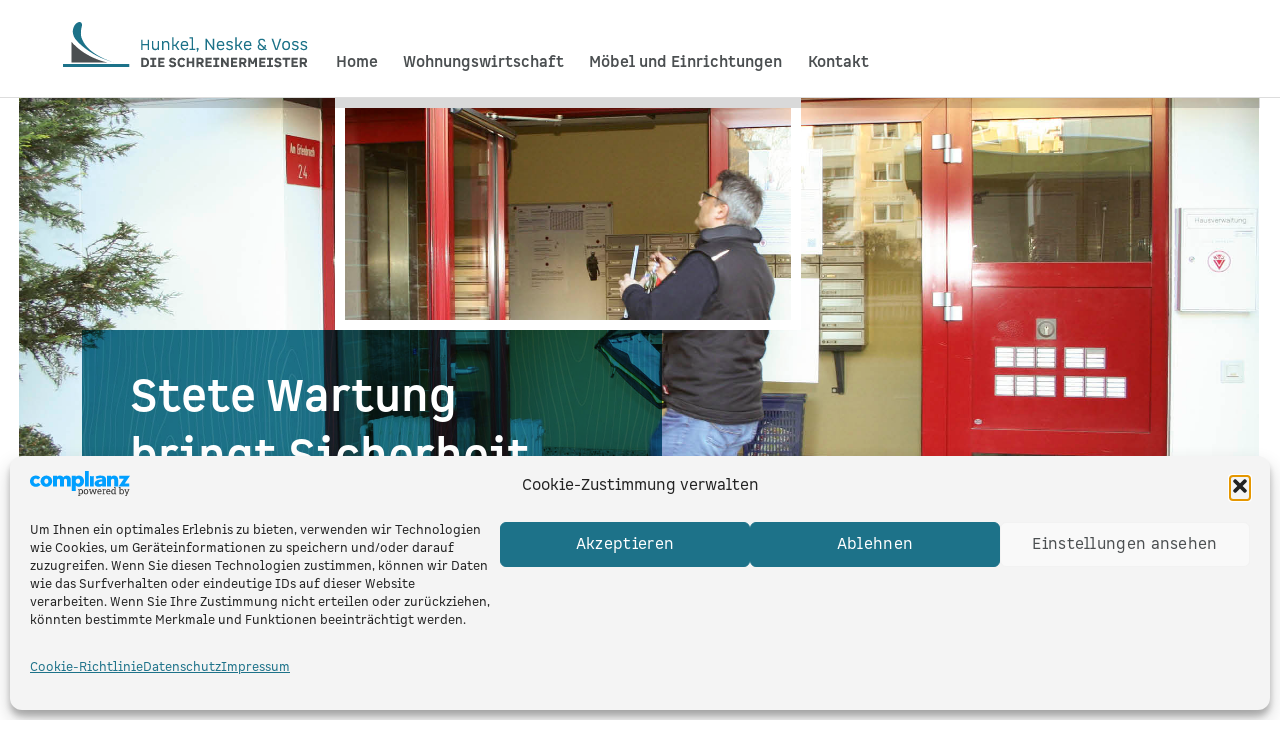

--- FILE ---
content_type: text/html; charset=UTF-8
request_url: https://dieschreinermeister.de/wohnungswirtschaft/wartung-und-reparatur/
body_size: 21801
content:
<!DOCTYPE html>
<html lang="de">
<head>
        <meta charset="UTF-8">
        <meta name="viewport" content="width=device-width, initial-scale=1, minimum-scale=1">
        <style id="tb_inline_styles" data-no-optimize="1">.tb_animation_on{overflow-x:hidden}.themify_builder .wow{visibility:hidden;animation-fill-mode:both}[data-tf-animation]{will-change:transform,opacity,visibility}.themify_builder .tf_lax_done{transition-duration:.8s;transition-timing-function:cubic-bezier(.165,.84,.44,1)}[data-sticky-active].tb_sticky_scroll_active{z-index:1}[data-sticky-active].tb_sticky_scroll_active .hide-on-stick{display:none}@media(min-width:1281px){.hide-desktop{width:0!important;height:0!important;padding:0!important;visibility:hidden!important;margin:0!important;display:table-column!important;background:0!important;content-visibility:hidden;overflow:hidden!important}}@media(min-width:769px) and (max-width:1280px){.hide-tablet_landscape{width:0!important;height:0!important;padding:0!important;visibility:hidden!important;margin:0!important;display:table-column!important;background:0!important;content-visibility:hidden;overflow:hidden!important}}@media(min-width:481px) and (max-width:768px){.hide-tablet{width:0!important;height:0!important;padding:0!important;visibility:hidden!important;margin:0!important;display:table-column!important;background:0!important;content-visibility:hidden;overflow:hidden!important}}@media(max-width:480px){.hide-mobile{width:0!important;height:0!important;padding:0!important;visibility:hidden!important;margin:0!important;display:table-column!important;background:0!important;content-visibility:hidden;overflow:hidden!important}}@media(max-width:768px){div.module-gallery-grid{--galn:var(--galt)}}@media(max-width:480px){
                .themify_map.tf_map_loaded{width:100%!important}
                .ui.builder_button,.ui.nav li a{padding:.525em 1.15em}
                .fullheight>.row_inner:not(.tb_col_count_1){min-height:0}
                div.module-gallery-grid{--galn:var(--galm);gap:8px}
            }</style><noscript><style>.themify_builder .wow,.wow .tf_lazy{visibility:visible!important}</style></noscript>            <style id="tf_lazy_style" data-no-optimize="1">
                .tf_svg_lazy{
                    content-visibility:auto;
                    background-size:100% 25%!important;
                    background-repeat:no-repeat!important;
                    background-position:0 0, 0 33.4%,0 66.6%,0 100%!important;
                    transition:filter .3s linear!important;
                    filter:blur(25px)!important;                    transform:translateZ(0)
                }
                .tf_svg_lazy_loaded{
                    filter:blur(0)!important
                }
                [data-lazy]:is(.module,.module_row:not(.tb_first)),.module[data-lazy] .ui,.module_row[data-lazy]:not(.tb_first):is(>.row_inner,.module_column[data-lazy],.module_subrow[data-lazy]){
                    background-image:none!important
                }
            </style>
            <noscript>
                <style>
                    .tf_svg_lazy{
                        display:none!important
                    }
                </style>
            </noscript>
                    <style id="tf_lazy_common" data-no-optimize="1">
                        img{
                max-width:100%;
                height:auto
            }
                                    :where(.tf_in_flx,.tf_flx){display:inline-flex;flex-wrap:wrap;place-items:center}
            .tf_fa,:is(em,i) tf-lottie{display:inline-block;vertical-align:middle}:is(em,i) tf-lottie{width:1.5em;height:1.5em}.tf_fa{width:1em;height:1em;stroke-width:0;stroke:currentColor;overflow:visible;fill:currentColor;pointer-events:none;text-rendering:optimizeSpeed;buffered-rendering:static}#tf_svg symbol{overflow:visible}:where(.tf_lazy){position:relative;visibility:visible;display:block;opacity:.3}.wow .tf_lazy:not(.tf_swiper-slide){visibility:hidden;opacity:1}div.tf_audio_lazy audio{visibility:hidden;height:0;display:inline}.mejs-container{visibility:visible}.tf_iframe_lazy{transition:opacity .3s ease-in-out;min-height:10px}:where(.tf_flx),.tf_swiper-wrapper{display:flex}.tf_swiper-slide{flex-shrink:0;opacity:0;width:100%;height:100%}.tf_swiper-wrapper>br,.tf_lazy.tf_swiper-wrapper .tf_lazy:after,.tf_lazy.tf_swiper-wrapper .tf_lazy:before{display:none}.tf_lazy:after,.tf_lazy:before{content:'';display:inline-block;position:absolute;width:10px!important;height:10px!important;margin:0 3px;top:50%!important;inset-inline:auto 50%!important;border-radius:100%;background-color:currentColor;visibility:visible;animation:tf-hrz-loader infinite .75s cubic-bezier(.2,.68,.18,1.08)}.tf_lazy:after{width:6px!important;height:6px!important;inset-inline:50% auto!important;margin-top:3px;animation-delay:-.4s}@keyframes tf-hrz-loader{0%,100%{transform:scale(1);opacity:1}50%{transform:scale(.1);opacity:.6}}.tf_lazy_lightbox{position:fixed;background:rgba(11,11,11,.8);color:#ccc;top:0;left:0;display:flex;align-items:center;justify-content:center;z-index:999}.tf_lazy_lightbox .tf_lazy:after,.tf_lazy_lightbox .tf_lazy:before{background:#fff}.tf_vd_lazy,tf-lottie{display:flex;flex-wrap:wrap}tf-lottie{aspect-ratio:1.777}.tf_w.tf_vd_lazy video{width:100%;height:auto;position:static;object-fit:cover}
        </style>
        <link href="https://dieschreinermeister.de/wp-content/uploads/2022/03/favicon-hnv.svg" rel="mask-icon" color=”#fff" /><link type="image/svg+xml" href="https://dieschreinermeister.de/wp-content/uploads/2022/03/favicon-hnv.svg" rel="icon" /><title>Wartung &#038; Reparatur &#8211; Die Schreinermeister</title>
<style id="themify-builder-166-generated-cffonts">@font-face{
	font-family:'spock-ess';
	font-style:normal;
	font-weight:700;
	font-display:swap;
	src:url('/wp-content/uploads/2022/01/font-3.woff2') format('woff2'),
		url('/wp-content/uploads/2022/01/font-4.woff') format('woff')
}
@font-face{
	font-family:'spock-ess';
	font-style:oblique;
	font-weight:700;
	font-display:swap;
	src:url('/wp-content/uploads/2022/01/font-4.woff2') format('woff2'),
		url('/wp-content/uploads/2022/01/font-5.woff') format('woff')
}
@font-face{
	font-family:'spock-ess';
	font-style:normal;
	font-weight:400;
	font-display:swap;
	src:url('/wp-content/uploads/2022/01/font-1.woff2') format('woff2'),
		url('/wp-content/uploads/2022/01/font-2.woff') format('woff')
}
@font-face{
	font-family:'spock-ess';
	font-style:italic;
	font-weight:400;
	font-display:swap;
	src:url('/wp-content/uploads/2022/01/font-5.woff2') format('woff2'),
		url('/wp-content/uploads/2022/01/font-6.woff') format('woff')
}
</style>
<style id="themify-custom-fonts">@font-face{
	font-family:'spock-ess';
	font-style:normal;
	font-weight:700;
	font-display:swap;
	src:url('/wp-content/uploads/2022/01/font-3.woff2') format('woff2'),
		url('/wp-content/uploads/2022/01/font-4.woff') format('woff')
}
@font-face{
	font-family:'spock-ess';
	font-style:oblique;
	font-weight:700;
	font-display:swap;
	src:url('/wp-content/uploads/2022/01/font-4.woff2') format('woff2'),
		url('/wp-content/uploads/2022/01/font-5.woff') format('woff')
}
@font-face{
	font-family:'spock-ess';
	font-style:normal;
	font-weight:300;
	font-display:swap;
	src:url('/wp-content/uploads/2022/01/font-2.woff2') format('woff2'),
		url('/wp-content/uploads/2022/01/font-3.woff') format('woff')
}
@font-face{
	font-family:'spock-ess';
	font-style:italic;
	font-weight:300;
	font-display:swap;
	src:url('/wp-content/uploads/2022/01/font-6.woff2') format('woff2'),
		url('/wp-content/uploads/2022/01/font-7.woff') format('woff')
}
</style><meta name='robots' content='max-image-preview:large' />
<link rel="alternate" type="application/rss+xml" title="Die Schreinermeister &raquo; Feed" href="https://dieschreinermeister.de/feed/" />
<link rel="alternate" type="application/rss+xml" title="Die Schreinermeister &raquo; Kommentar-Feed" href="https://dieschreinermeister.de/comments/feed/" />
<link rel="alternate" title="oEmbed (JSON)" type="application/json+oembed" href="https://dieschreinermeister.de/wp-json/oembed/1.0/embed?url=https%3A%2F%2Fdieschreinermeister.de%2Fwohnungswirtschaft%2Fwartung-und-reparatur%2F" />
<link rel="alternate" title="oEmbed (XML)" type="text/xml+oembed" href="https://dieschreinermeister.de/wp-json/oembed/1.0/embed?url=https%3A%2F%2Fdieschreinermeister.de%2Fwohnungswirtschaft%2Fwartung-und-reparatur%2F&#038;format=xml" />
<style id='wp-img-auto-sizes-contain-inline-css'>
img:is([sizes=auto i],[sizes^="auto," i]){contain-intrinsic-size:3000px 1500px}
/*# sourceURL=wp-img-auto-sizes-contain-inline-css */
</style>
<style id='global-styles-inline-css'>
:root{--wp--preset--aspect-ratio--square: 1;--wp--preset--aspect-ratio--4-3: 4/3;--wp--preset--aspect-ratio--3-4: 3/4;--wp--preset--aspect-ratio--3-2: 3/2;--wp--preset--aspect-ratio--2-3: 2/3;--wp--preset--aspect-ratio--16-9: 16/9;--wp--preset--aspect-ratio--9-16: 9/16;--wp--preset--color--black: #000000;--wp--preset--color--cyan-bluish-gray: #abb8c3;--wp--preset--color--white: #ffffff;--wp--preset--color--pale-pink: #f78da7;--wp--preset--color--vivid-red: #cf2e2e;--wp--preset--color--luminous-vivid-orange: #ff6900;--wp--preset--color--luminous-vivid-amber: #fcb900;--wp--preset--color--light-green-cyan: #7bdcb5;--wp--preset--color--vivid-green-cyan: #00d084;--wp--preset--color--pale-cyan-blue: #8ed1fc;--wp--preset--color--vivid-cyan-blue: #0693e3;--wp--preset--color--vivid-purple: #9b51e0;--wp--preset--gradient--vivid-cyan-blue-to-vivid-purple: linear-gradient(135deg,rgb(6,147,227) 0%,rgb(155,81,224) 100%);--wp--preset--gradient--light-green-cyan-to-vivid-green-cyan: linear-gradient(135deg,rgb(122,220,180) 0%,rgb(0,208,130) 100%);--wp--preset--gradient--luminous-vivid-amber-to-luminous-vivid-orange: linear-gradient(135deg,rgb(252,185,0) 0%,rgb(255,105,0) 100%);--wp--preset--gradient--luminous-vivid-orange-to-vivid-red: linear-gradient(135deg,rgb(255,105,0) 0%,rgb(207,46,46) 100%);--wp--preset--gradient--very-light-gray-to-cyan-bluish-gray: linear-gradient(135deg,rgb(238,238,238) 0%,rgb(169,184,195) 100%);--wp--preset--gradient--cool-to-warm-spectrum: linear-gradient(135deg,rgb(74,234,220) 0%,rgb(151,120,209) 20%,rgb(207,42,186) 40%,rgb(238,44,130) 60%,rgb(251,105,98) 80%,rgb(254,248,76) 100%);--wp--preset--gradient--blush-light-purple: linear-gradient(135deg,rgb(255,206,236) 0%,rgb(152,150,240) 100%);--wp--preset--gradient--blush-bordeaux: linear-gradient(135deg,rgb(254,205,165) 0%,rgb(254,45,45) 50%,rgb(107,0,62) 100%);--wp--preset--gradient--luminous-dusk: linear-gradient(135deg,rgb(255,203,112) 0%,rgb(199,81,192) 50%,rgb(65,88,208) 100%);--wp--preset--gradient--pale-ocean: linear-gradient(135deg,rgb(255,245,203) 0%,rgb(182,227,212) 50%,rgb(51,167,181) 100%);--wp--preset--gradient--electric-grass: linear-gradient(135deg,rgb(202,248,128) 0%,rgb(113,206,126) 100%);--wp--preset--gradient--midnight: linear-gradient(135deg,rgb(2,3,129) 0%,rgb(40,116,252) 100%);--wp--preset--font-size--small: 13px;--wp--preset--font-size--medium: clamp(14px, 0.875rem + ((1vw - 3.2px) * 0.469), 20px);--wp--preset--font-size--large: clamp(22.041px, 1.378rem + ((1vw - 3.2px) * 1.091), 36px);--wp--preset--font-size--x-large: clamp(25.014px, 1.563rem + ((1vw - 3.2px) * 1.327), 42px);--wp--preset--font-family--system-font: -apple-system,BlinkMacSystemFont,"Segoe UI",Roboto,Oxygen-Sans,Ubuntu,Cantarell,"Helvetica Neue",sans-serif;--wp--preset--spacing--20: 0.44rem;--wp--preset--spacing--30: 0.67rem;--wp--preset--spacing--40: 1rem;--wp--preset--spacing--50: 1.5rem;--wp--preset--spacing--60: 2.25rem;--wp--preset--spacing--70: 3.38rem;--wp--preset--spacing--80: 5.06rem;--wp--preset--shadow--natural: 6px 6px 9px rgba(0, 0, 0, 0.2);--wp--preset--shadow--deep: 12px 12px 50px rgba(0, 0, 0, 0.4);--wp--preset--shadow--sharp: 6px 6px 0px rgba(0, 0, 0, 0.2);--wp--preset--shadow--outlined: 6px 6px 0px -3px rgb(255, 255, 255), 6px 6px rgb(0, 0, 0);--wp--preset--shadow--crisp: 6px 6px 0px rgb(0, 0, 0);}:where(body) { margin: 0; }.wp-site-blocks > .alignleft { float: left; margin-right: 2em; }.wp-site-blocks > .alignright { float: right; margin-left: 2em; }.wp-site-blocks > .aligncenter { justify-content: center; margin-left: auto; margin-right: auto; }:where(.wp-site-blocks) > * { margin-block-start: 24px; margin-block-end: 0; }:where(.wp-site-blocks) > :first-child { margin-block-start: 0; }:where(.wp-site-blocks) > :last-child { margin-block-end: 0; }:root { --wp--style--block-gap: 24px; }:root :where(.is-layout-flow) > :first-child{margin-block-start: 0;}:root :where(.is-layout-flow) > :last-child{margin-block-end: 0;}:root :where(.is-layout-flow) > *{margin-block-start: 24px;margin-block-end: 0;}:root :where(.is-layout-constrained) > :first-child{margin-block-start: 0;}:root :where(.is-layout-constrained) > :last-child{margin-block-end: 0;}:root :where(.is-layout-constrained) > *{margin-block-start: 24px;margin-block-end: 0;}:root :where(.is-layout-flex){gap: 24px;}:root :where(.is-layout-grid){gap: 24px;}.is-layout-flow > .alignleft{float: left;margin-inline-start: 0;margin-inline-end: 2em;}.is-layout-flow > .alignright{float: right;margin-inline-start: 2em;margin-inline-end: 0;}.is-layout-flow > .aligncenter{margin-left: auto !important;margin-right: auto !important;}.is-layout-constrained > .alignleft{float: left;margin-inline-start: 0;margin-inline-end: 2em;}.is-layout-constrained > .alignright{float: right;margin-inline-start: 2em;margin-inline-end: 0;}.is-layout-constrained > .aligncenter{margin-left: auto !important;margin-right: auto !important;}.is-layout-constrained > :where(:not(.alignleft):not(.alignright):not(.alignfull)){margin-left: auto !important;margin-right: auto !important;}body .is-layout-flex{display: flex;}.is-layout-flex{flex-wrap: wrap;align-items: center;}.is-layout-flex > :is(*, div){margin: 0;}body .is-layout-grid{display: grid;}.is-layout-grid > :is(*, div){margin: 0;}body{font-family: var(--wp--preset--font-family--system-font);font-size: var(--wp--preset--font-size--medium);line-height: 1.6;padding-top: 0px;padding-right: 0px;padding-bottom: 0px;padding-left: 0px;}a:where(:not(.wp-element-button)){text-decoration: underline;}:root :where(.wp-element-button, .wp-block-button__link){background-color: #32373c;border-width: 0;color: #fff;font-family: inherit;font-size: inherit;font-style: inherit;font-weight: inherit;letter-spacing: inherit;line-height: inherit;padding-top: calc(0.667em + 2px);padding-right: calc(1.333em + 2px);padding-bottom: calc(0.667em + 2px);padding-left: calc(1.333em + 2px);text-decoration: none;text-transform: inherit;}.has-black-color{color: var(--wp--preset--color--black) !important;}.has-cyan-bluish-gray-color{color: var(--wp--preset--color--cyan-bluish-gray) !important;}.has-white-color{color: var(--wp--preset--color--white) !important;}.has-pale-pink-color{color: var(--wp--preset--color--pale-pink) !important;}.has-vivid-red-color{color: var(--wp--preset--color--vivid-red) !important;}.has-luminous-vivid-orange-color{color: var(--wp--preset--color--luminous-vivid-orange) !important;}.has-luminous-vivid-amber-color{color: var(--wp--preset--color--luminous-vivid-amber) !important;}.has-light-green-cyan-color{color: var(--wp--preset--color--light-green-cyan) !important;}.has-vivid-green-cyan-color{color: var(--wp--preset--color--vivid-green-cyan) !important;}.has-pale-cyan-blue-color{color: var(--wp--preset--color--pale-cyan-blue) !important;}.has-vivid-cyan-blue-color{color: var(--wp--preset--color--vivid-cyan-blue) !important;}.has-vivid-purple-color{color: var(--wp--preset--color--vivid-purple) !important;}.has-black-background-color{background-color: var(--wp--preset--color--black) !important;}.has-cyan-bluish-gray-background-color{background-color: var(--wp--preset--color--cyan-bluish-gray) !important;}.has-white-background-color{background-color: var(--wp--preset--color--white) !important;}.has-pale-pink-background-color{background-color: var(--wp--preset--color--pale-pink) !important;}.has-vivid-red-background-color{background-color: var(--wp--preset--color--vivid-red) !important;}.has-luminous-vivid-orange-background-color{background-color: var(--wp--preset--color--luminous-vivid-orange) !important;}.has-luminous-vivid-amber-background-color{background-color: var(--wp--preset--color--luminous-vivid-amber) !important;}.has-light-green-cyan-background-color{background-color: var(--wp--preset--color--light-green-cyan) !important;}.has-vivid-green-cyan-background-color{background-color: var(--wp--preset--color--vivid-green-cyan) !important;}.has-pale-cyan-blue-background-color{background-color: var(--wp--preset--color--pale-cyan-blue) !important;}.has-vivid-cyan-blue-background-color{background-color: var(--wp--preset--color--vivid-cyan-blue) !important;}.has-vivid-purple-background-color{background-color: var(--wp--preset--color--vivid-purple) !important;}.has-black-border-color{border-color: var(--wp--preset--color--black) !important;}.has-cyan-bluish-gray-border-color{border-color: var(--wp--preset--color--cyan-bluish-gray) !important;}.has-white-border-color{border-color: var(--wp--preset--color--white) !important;}.has-pale-pink-border-color{border-color: var(--wp--preset--color--pale-pink) !important;}.has-vivid-red-border-color{border-color: var(--wp--preset--color--vivid-red) !important;}.has-luminous-vivid-orange-border-color{border-color: var(--wp--preset--color--luminous-vivid-orange) !important;}.has-luminous-vivid-amber-border-color{border-color: var(--wp--preset--color--luminous-vivid-amber) !important;}.has-light-green-cyan-border-color{border-color: var(--wp--preset--color--light-green-cyan) !important;}.has-vivid-green-cyan-border-color{border-color: var(--wp--preset--color--vivid-green-cyan) !important;}.has-pale-cyan-blue-border-color{border-color: var(--wp--preset--color--pale-cyan-blue) !important;}.has-vivid-cyan-blue-border-color{border-color: var(--wp--preset--color--vivid-cyan-blue) !important;}.has-vivid-purple-border-color{border-color: var(--wp--preset--color--vivid-purple) !important;}.has-vivid-cyan-blue-to-vivid-purple-gradient-background{background: var(--wp--preset--gradient--vivid-cyan-blue-to-vivid-purple) !important;}.has-light-green-cyan-to-vivid-green-cyan-gradient-background{background: var(--wp--preset--gradient--light-green-cyan-to-vivid-green-cyan) !important;}.has-luminous-vivid-amber-to-luminous-vivid-orange-gradient-background{background: var(--wp--preset--gradient--luminous-vivid-amber-to-luminous-vivid-orange) !important;}.has-luminous-vivid-orange-to-vivid-red-gradient-background{background: var(--wp--preset--gradient--luminous-vivid-orange-to-vivid-red) !important;}.has-very-light-gray-to-cyan-bluish-gray-gradient-background{background: var(--wp--preset--gradient--very-light-gray-to-cyan-bluish-gray) !important;}.has-cool-to-warm-spectrum-gradient-background{background: var(--wp--preset--gradient--cool-to-warm-spectrum) !important;}.has-blush-light-purple-gradient-background{background: var(--wp--preset--gradient--blush-light-purple) !important;}.has-blush-bordeaux-gradient-background{background: var(--wp--preset--gradient--blush-bordeaux) !important;}.has-luminous-dusk-gradient-background{background: var(--wp--preset--gradient--luminous-dusk) !important;}.has-pale-ocean-gradient-background{background: var(--wp--preset--gradient--pale-ocean) !important;}.has-electric-grass-gradient-background{background: var(--wp--preset--gradient--electric-grass) !important;}.has-midnight-gradient-background{background: var(--wp--preset--gradient--midnight) !important;}.has-small-font-size{font-size: var(--wp--preset--font-size--small) !important;}.has-medium-font-size{font-size: var(--wp--preset--font-size--medium) !important;}.has-large-font-size{font-size: var(--wp--preset--font-size--large) !important;}.has-x-large-font-size{font-size: var(--wp--preset--font-size--x-large) !important;}.has-system-font-font-family{font-family: var(--wp--preset--font-family--system-font) !important;}
:root :where(.wp-block-pullquote){font-size: clamp(0.984em, 0.984rem + ((1vw - 0.2em) * 0.645), 1.5em);line-height: 1.6;}
/*# sourceURL=global-styles-inline-css */
</style>
<link rel="preload" href="https://dieschreinermeister.de/wp-content/plugins/complianz-gdpr/assets/css/cookieblocker.min.css?ver=1765894125" as="style"><link rel='stylesheet' id='cmplz-general-css' href='https://dieschreinermeister.de/wp-content/plugins/complianz-gdpr/assets/css/cookieblocker.min.css?ver=1765894125' media='all' />
<script src="https://dieschreinermeister.de/wp-includes/js/jquery/jquery.min.js?ver=3.7.1" id="jquery-core-js"></script>
<script src="https://dieschreinermeister.de/wp-includes/js/jquery/jquery-migrate.min.js?ver=3.4.1" id="jquery-migrate-js"></script>
<link rel="https://api.w.org/" href="https://dieschreinermeister.de/wp-json/" /><link rel="alternate" title="JSON" type="application/json" href="https://dieschreinermeister.de/wp-json/wp/v2/pages/291" /><link rel="EditURI" type="application/rsd+xml" title="RSD" href="https://dieschreinermeister.de/xmlrpc.php?rsd" />
<meta name="generator" content="WordPress 6.9" />
<link rel="canonical" href="https://dieschreinermeister.de/wohnungswirtschaft/wartung-und-reparatur/" />
<link rel='shortlink' href='https://dieschreinermeister.de/?p=291' />
			<style>.cmplz-hidden {
					display: none !important;
				}</style>
	<style>
	@keyframes themifyAnimatedBG{
		0%{background-color:#33baab}100%{background-color:#e33b9e}50%{background-color:#4961d7}33.3%{background-color:#2ea85c}25%{background-color:#2bb8ed}20%{background-color:#dd5135}
	}
	.module_row.animated-bg{
		animation:themifyAnimatedBG 30000ms infinite alternate
	}
	</style>
	<style>.recentcomments a{display:inline !important;padding:0 !important;margin:0 !important;}</style><meta name="generator" content="Powered by Slider Revolution 6.7.40 - responsive, Mobile-Friendly Slider Plugin for WordPress with comfortable drag and drop interface." />
<script>function setREVStartSize(e){
			//window.requestAnimationFrame(function() {
				window.RSIW = window.RSIW===undefined ? window.innerWidth : window.RSIW;
				window.RSIH = window.RSIH===undefined ? window.innerHeight : window.RSIH;
				try {
					var pw = document.getElementById(e.c).parentNode.offsetWidth,
						newh;
					pw = pw===0 || isNaN(pw) || (e.l=="fullwidth" || e.layout=="fullwidth") ? window.RSIW : pw;
					e.tabw = e.tabw===undefined ? 0 : parseInt(e.tabw);
					e.thumbw = e.thumbw===undefined ? 0 : parseInt(e.thumbw);
					e.tabh = e.tabh===undefined ? 0 : parseInt(e.tabh);
					e.thumbh = e.thumbh===undefined ? 0 : parseInt(e.thumbh);
					e.tabhide = e.tabhide===undefined ? 0 : parseInt(e.tabhide);
					e.thumbhide = e.thumbhide===undefined ? 0 : parseInt(e.thumbhide);
					e.mh = e.mh===undefined || e.mh=="" || e.mh==="auto" ? 0 : parseInt(e.mh,0);
					if(e.layout==="fullscreen" || e.l==="fullscreen")
						newh = Math.max(e.mh,window.RSIH);
					else{
						e.gw = Array.isArray(e.gw) ? e.gw : [e.gw];
						for (var i in e.rl) if (e.gw[i]===undefined || e.gw[i]===0) e.gw[i] = e.gw[i-1];
						e.gh = e.el===undefined || e.el==="" || (Array.isArray(e.el) && e.el.length==0)? e.gh : e.el;
						e.gh = Array.isArray(e.gh) ? e.gh : [e.gh];
						for (var i in e.rl) if (e.gh[i]===undefined || e.gh[i]===0) e.gh[i] = e.gh[i-1];
											
						var nl = new Array(e.rl.length),
							ix = 0,
							sl;
						e.tabw = e.tabhide>=pw ? 0 : e.tabw;
						e.thumbw = e.thumbhide>=pw ? 0 : e.thumbw;
						e.tabh = e.tabhide>=pw ? 0 : e.tabh;
						e.thumbh = e.thumbhide>=pw ? 0 : e.thumbh;
						for (var i in e.rl) nl[i] = e.rl[i]<window.RSIW ? 0 : e.rl[i];
						sl = nl[0];
						for (var i in nl) if (sl>nl[i] && nl[i]>0) { sl = nl[i]; ix=i;}
						var m = pw>(e.gw[ix]+e.tabw+e.thumbw) ? 1 : (pw-(e.tabw+e.thumbw)) / (e.gw[ix]);
						newh =  (e.gh[ix] * m) + (e.tabh + e.thumbh);
					}
					var el = document.getElementById(e.c);
					if (el!==null && el) el.style.height = newh+"px";
					el = document.getElementById(e.c+"_wrapper");
					if (el!==null && el) {
						el.style.height = newh+"px";
						el.style.display = "block";
					}
				} catch(e){
					console.log("Failure at Presize of Slider:" + e)
				}
			//});
		  };</script>
<link rel="prefetch" href="https://dieschreinermeister.de/wp-content/themes/themify-ultra/js/themify-script.js?ver=8.0.8" as="script" fetchpriority="low"><link rel="prefetch" href="https://dieschreinermeister.de/wp-content/themes/themify-ultra/themify/js/modules/themify-sidemenu.js?ver=8.2.0" as="script" fetchpriority="low"><link rel="preload" href="https://dieschreinermeister.de/wp-content/uploads/2022/02/logo-hnv-quer-rgb.svg" as="image"><link rel="prefetch" href="https://dieschreinermeister.de/wp-content/themes/themify-ultra/themify/js/modules/lax.js?ver=8.2.0" as="script" fetchpriority="low"><link rel="preload" href="https://dieschreinermeister.de/wp-content/themes/themify-ultra/themify/themify-builder/js/themify-builder-script.js?ver=8.2.0" as="script" fetchpriority="low"><link rel="preload" fetchpriority="high" href="https://dieschreinermeister.de/wp-content/uploads/themify-concate/2601557842/themify-3536636802.css" as="style"><link fetchpriority="high" id="themify_concate-css" rel="stylesheet" href="https://dieschreinermeister.de/wp-content/uploads/themify-concate/2601557842/themify-3536636802.css"></head>
<body data-cmplz=1 class="wp-singular page-template-default page page-id-291 page-child parent-pageid-227 wp-theme-themify-ultra skin-furniture sidebar-none full_width no-home tb_animation_on ready-view header-horizontal fixed-header-enabled footer-horizontal-left tagline-off search-off sidemenu-active">
<a class="screen-reader-text skip-to-content" href="#content">Skip to content</a><svg id="tf_svg" style="display:none"><defs><symbol id="tf-ti-angle-up" viewBox="0 0 32 32"><path d="M30.8 22.4 16 7.6 1.2 22.4l1.4 1.4L16 10.2l13.4 13.6z"/></symbol><symbol id="tf-fab-facebook" viewBox="0 0 17 32"><path d="M13.5 5.31q-1.13 0-1.78.38t-.85.94-.18 1.43V12H16l-.75 5.69h-4.56V32H4.8V17.7H0V12h4.8V7.5q0-3.56 2-5.53T12.13 0q2.68 0 4.37.25v5.06h-3z"/></symbol><symbol id="tf-fab-twitter" viewBox="0 0 32 32"><path d="M28.69 9.5q.06.25.06.81 0 3.32-1.25 6.6t-3.53 6-5.9 4.4-8 1.7Q4.56 29 0 26.05q.69.07 1.56.07 4.57 0 8.2-2.82-2.2 0-3.85-1.28T3.63 18.8q.62.07 1.19.07.87 0 1.75-.2-1.5-.3-2.7-1.24T2 15.16t-.69-2.9v-.13q1.38.8 2.94.87-2.94-2-2.94-5.5 0-1.75.94-3.31Q4.7 7.25 8.22 9.06t7.53 2q-.12-.75-.12-1.5 0-2.69 1.9-4.62T22.13 3Q25 3 26.94 5.06q2.25-.43 4.19-1.56-.75 2.31-2.88 3.63 1.88-.25 3.75-1.07-1.37 2-3.31 3.44z"/></symbol><symbol id="tf-fab-youtube" viewBox="0 0 36 32"><path d="M34.38 7.75q.18.75.34 1.88t.22 2.21.1 2.03.02 1.57V16q0 5.63-.68 8.31-.32 1.07-1.13 1.88t-1.94 1.12q-1.19.32-4.5.47t-6.06.22H18q-10.7 0-13.31-.69-2.44-.68-3.07-3-.31-1.18-.47-3.28T.94 17.5V16q0-5.56.68-8.25.32-1.12 1.13-1.94T4.69 4.7q1.18-.31 4.5-.47T15.25 4H18q10.69 0 13.31.69 1.13.31 1.94 1.12t1.13 1.94zM14.5 21.13 23.44 16l-8.94-5.06v10.19z"/></symbol><symbol id="tf-ti-linkedin" viewBox="0 0 32 32"><path d="M1.3 11v19.4h6.5V10.9H1.3zm3.3-9.4c2.2 0 3.6 1.5 3.6 3.3S6.8 8.3 4.6 8.3h-.1C2.3 8.3.9 6.8.9 5s1.5-3.3 3.7-3.3zm19 8.9c4.3 0 7.5 2.8 7.5 8.7v11.2h-6.5V20c0-2.6-1-4.4-3.3-4.4-1.7 0-2.8 1.2-3.3 2.3l-.2 1.7v10.8h-6.4V10.9h6.4v2.9a6.3 6.3 0 0 1 5.8-3.3z"/></symbol><style id="tf_fonts_style">.tf_fa.tf-fab-youtube{width:1.125em}</style></defs></svg><script> </script><div id="pagewrap" class="tf_box hfeed site">
					<div id="headerwrap"  class=' tf_box'>

			
										                                                    <div class="header-icons tf_hide">
                                <a id="menu-icon" class="tf_inline_b tf_text_dec" href="#mobile-menu" aria-label="Menu"><span class="menu-icon-inner tf_inline_b tf_vmiddle tf_overflow"></span><span class="screen-reader-text">Menu</span></a>
				                            </div>
                        
			<header id="header" class="tf_box pagewidth tf_clearfix" itemscope="itemscope" itemtype="https://schema.org/WPHeader">

	            
	            <div class="header-bar tf_box">
				    <div id="site-logo"><a href="https://dieschreinermeister.de" title="Die Schreinermeister"><img  src="https://dieschreinermeister.de/wp-content/uploads/2022/02/logo-hnv-quer-rgb.svg" alt="Die Schreinermeister" class="site-logo-image" width="250" data-tf-not-load="1" fetchpriority="high"></a></div>				</div>
				<!-- /.header-bar -->

									<div id="mobile-menu" class="sidemenu sidemenu-off tf_scrollbar">
												
						<div class="navbar-wrapper tf_clearfix">
                            																						<div class="social-widget tf_inline_b tf_vmiddle">
																	    								</div>
								<!-- /.social-widget -->
							
							
							
							<nav id="main-nav-wrap" itemscope="itemscope" itemtype="https://schema.org/SiteNavigationElement">
								<ul id="main-nav" class="main-nav tf_clearfix tf_box"><li  id="menu-item-103" class="menu-item-page-85 menu-item menu-item-type-post_type menu-item-object-page menu-item-home menu-item-103"><a  href="https://dieschreinermeister.de/">Home</a> </li>
<li  id="menu-item-330" class="current-menu-ancestor current-menu-parent menu-item-page-227 current_page_parent current_page_ancestor menu-item menu-item-type-post_type menu-item-object-page menu-item-has-children has-sub-menu menu-item-330" aria-haspopup="true"><a  href="https://dieschreinermeister.de/wohnungswirtschaft/">Wohnungswirtschaft<span class="child-arrow"></span></a> <ul class="sub-menu"><li  id="menu-item-399" class="menu-item-page-388 menu-item menu-item-type-post_type menu-item-object-page menu-item-399 menu-page-388-parent-330"><a  href="https://dieschreinermeister.de/wohnungswirtschaft/tueren-und-fenster/">Türen &#038; Fenster</a> </li>
<li  id="menu-item-398" class="menu-item-page-389 menu-item menu-item-type-post_type menu-item-object-page menu-item-398 menu-page-389-parent-330"><a  href="https://dieschreinermeister.de/wohnungswirtschaft/brandschutz/">Brandschutz</a> </li>
<li  id="menu-item-295" class="current-menu-item menu-item-page-291 current_page_item menu-item menu-item-type-post_type menu-item-object-page menu-item-295 menu-page-291-parent-330"><a  href="https://dieschreinermeister.de/wohnungswirtschaft/wartung-und-reparatur/">Wartung &#038; Reparatur</a> </li>
<li  id="menu-item-577" class="menu-item-page-551 menu-item menu-item-type-post_type menu-item-object-page menu-item-577 menu-page-551-parent-330"><a  href="https://dieschreinermeister.de/wohnungswirtschaft/dokumentation/">Dokumentation</a> </li>
<li  id="menu-item-548" class="menu-item-page-529 menu-item menu-item-type-post_type menu-item-object-page menu-item-548 menu-page-529-parent-330"><a  href="https://dieschreinermeister.de/wohnungswirtschaft/lueftung/">Lüftung</a> </li>
<li  id="menu-item-600" class="menu-item-page-582 menu-item menu-item-type-post_type menu-item-object-page menu-item-600 menu-page-582-parent-330"><a  href="https://dieschreinermeister.de/wohnungswirtschaft/projekte/">Projekte</a> </li>
</ul></li>
<li  id="menu-item-290" class="menu-item-page-288 menu-item menu-item-type-post_type menu-item-object-page menu-item-has-children has-sub-menu menu-item-290" aria-haspopup="true"><a  href="https://dieschreinermeister.de/moebel-und-einrichtungen/">Möbel und Einrichtungen<span class="child-arrow"></span></a> <ul class="sub-menu"><li  id="menu-item-657" class="menu-item-page-635 menu-item menu-item-type-post_type menu-item-object-page menu-item-657 menu-page-635-parent-290"><a  href="https://dieschreinermeister.de/moebel-und-einrichtungen/unikate-und-innenausbau/">Unikate und Innenausbau</a> </li>
<li  id="menu-item-713" class="menu-item-page-651 menu-item menu-item-type-post_type menu-item-object-page menu-item-713 menu-page-651-parent-290"><a  href="https://dieschreinermeister.de/moebel-und-einrichtungen/gewerbe-und-wiederverkauf/">Gewerbe und Wiederverkauf</a> </li>
</ul></li>
<li  id="menu-item-287" class="menu-item-page-283 menu-item menu-item-type-post_type menu-item-object-page menu-item-has-children has-sub-menu menu-item-287" aria-haspopup="true"><a  href="https://dieschreinermeister.de/kontakt/">Kontakt<span class="child-arrow"></span></a> <ul class="sub-menu"><li  id="menu-item-61" class="menu-item-page-56 menu-item menu-item-type-post_type menu-item-object-page menu-item-61 menu-page-56-parent-287"><a  href="https://dieschreinermeister.de/kontakt/impressum/">Impressum</a> </li>
<li  id="menu-item-62" class="menu-item-page-52 menu-item menu-item-type-post_type menu-item-object-page menu-item-privacy-policy menu-item-62 menu-page-52-parent-287"><a  rel="privacy-policy" href="https://dieschreinermeister.de/kontakt/datenschutz/">Datenschutz</a> </li>
<li  id="menu-item-452" class="menu-item-page-450 menu-item menu-item-type-post_type menu-item-object-page menu-item-452 menu-page-450-parent-287"><a  href="https://dieschreinermeister.de/cookie-richtlinie-eu/">Cookie-Richtlinie (EU)</a> </li>
<li  id="menu-item-362" class="menu-item-page-358 menu-item menu-item-type-post_type menu-item-object-page menu-item-362 menu-page-358-parent-287"><a  href="https://dieschreinermeister.de/kontakt/liefer-und-verkaufsbedingungen/">Liefer- und Verkaufsbedingungen</a> </li>
</ul></li>
</ul>							</nav>
							<!-- /#main-nav-wrap -->
                                                    </div>

																				<!-- /header-widgets -->
						
							<a id="menu-icon-close" aria-label="Close menu" class="tf_close tf_hide" href="#"><span class="screen-reader-text">Close Menu</span></a>

																	</div><!-- #mobile-menu -->
                     					<!-- /#mobile-menu -->
				
				
				
			</header>
			<!-- /#header -->
				        
		</div>
		<!-- /#headerwrap -->
	
	<div id="body" class="tf_box tf_clear tf_mw tf_clearfix">
		
	<!-- layout-container -->
<div id="layout" class="pagewidth tf_box tf_clearfix">
        <!-- content -->
    <main id="content" class="tf_box tf_clearfix">
	                <div id="page-291" class="type-page">
                            <div class="page-content entry-content">
            <style id="themify-builder-291-generated-cffonts">@font-face{
	font-family:'spock-ess';
	font-style:normal;
	font-weight:400;
	font-display:swap;
	src:url('/wp-content/uploads/2022/01/font-1.woff2') format('woff2'),
		url('/wp-content/uploads/2022/01/font-2.woff') format('woff')
}
@font-face{
	font-family:'spock-ess';
	font-style:italic;
	font-weight:400;
	font-display:swap;
	src:url('/wp-content/uploads/2022/01/font-5.woff2') format('woff2'),
		url('/wp-content/uploads/2022/01/font-6.woff') format('woff')
}
</style>
<!--themify_builder_content-->
<div id="themify_builder_content-291" data-postid="291" class="themify_builder_content themify_builder_content-291 themify_builder tf_clear">
                    <div  data-css_id="zc31812" data-lazy="1" class="module_row themify_builder_row fullwidth_row_container tb_zc31812 tb_first tf_w">
                        <div class="row_inner col_align_top tb_col_count_1 tf_box tf_rel">
                        <div  data-lazy="1" class="module_column tb-column col-full tb_rz7t812 first">
                    <!-- module text -->
<div  class="module module-text tb_hw6k457   " data-lazy="1">
        <div  class="tb_text_wrap">
        
			<!-- START Wartung &amp; Reparatur REVOLUTION SLIDER 6.7.40 --><p class="rs-p-wp-fix"></p>
			<rs-module-wrap id="rev_slider_8_1_wrapper" data-source="gallery" style="visibility:hidden;background:#ffffff;padding:0;margin:0px auto;margin-top:0;margin-bottom:0;">
				<rs-module id="rev_slider_8_1" style="" data-version="6.7.40">
					<rs-slides style="overflow: hidden; position: absolute;">
						<rs-slide style="position: absolute;" data-key="rs-29" data-title="Slide" data-seoz="front" data-anim="adpr:false;" data-in="o:0;" data-out="a:false;">
							<img decoding="async" src="//dieschreinermeister.de/wp-content/plugins/revslider/sr6/assets/assets/dummy.png" alt="Slide" class="rev-slidebg tp-rs-img rs-lazyload" data-lazyload="//dieschreinermeister.de/wp-content/plugins/revslider/sr6/assets/assets/transparent.png" data-parallax="off" data-no-retina>
<!--
							--><rs-layer
								id="slider-8-slide-29-layer-0" 
								data-type="shape"
								data-rsp_ch="on"
								data-xy="xo:315px,301px,224px,10px;"
								data-text="w:normal;s:20,16,10,6;l:0,20,13,8;"
								data-dim="w:466px,385px,260px,320px;h:232px,180px,170px,255px;"
								data-border="bos:solid;boc:#ffffff;bow:10px,10px,10px,10px;bor:0px,0px,0,0;"
								data-frame_999="o:0;st:w;"
								style="z-index:10;background-color:rgba(255,255,255,0);"
							> 
							</rs-layer><!--

							--><rs-layer
								id="slider-8-slide-29-layer-1" 
								class="rs-pxl-2"
								data-type="image"
								data-rsp_ch="on"
								data-xy="x:c,c,l,c;xo:-1px,0,0,52px;y:m,t,t,t;yo:-59px,0,-1px,-1px;"
								data-text="l:22;a:inherit;"
								data-dim="w:1240px,1025px,780px,1488px;h:492px,406px,309px,590px;"
								data-frame_0="o:1;"
								data-frame_0_sfx="se:blocktoright;fxc:#2f3b4a;"
								data-frame_1="st:400;sp:750;sR:400;"
								data-frame_1_sfx="se:blocktoright;fxc:rgba(47, 59, 74, 0.28);"
								data-frame_999="z:0;e:power4.out;st:w;sp:500;sR:7850;"
								style="z-index:8;"
							><img fetchpriority="high" decoding="async" src="//dieschreinermeister.de/wp-content/plugins/revslider/sr6/assets/assets/dummy.png" alt="wartung" class="tp-rs-img rs-lazyload" width="2320" height="920" data-lazyload="//dieschreinermeister.de/wp-content/uploads/2022/02/slider-bildmotiv-wartung.jpg" data-no-retina> 
							</rs-layer><!--

							--><rs-layer
								id="slider-8-slide-29-layer-2" 
								data-type="text"
								data-rsp_ch="on"
								data-xy="xo:110px,90px,31px,37px;y:m,t,t,t;yo:30px,225px,194px,278px;"
								data-text="w:normal;s:43,36,26,30;l:60,50,46,42;ls:0,0px,0px,0px;fw:700;"
								data-dim="w:508px,429px,258px,351px;"
								data-frame_0="o:1;"
								data-frame_0_sfx="se:blocktoright;fxc:#ffff58;"
								data-frame_1="st:200;sp:750;sR:200;"
								data-frame_1_sfx="se:blocktoright;fxc:rgba(255, 255, 255, 0.5);"
								data-frame_999="z:0;e:power4.out;st:w;sp:500;sR:8050;"
								style="z-index:11;font-family:'spock-ess';"
							>Stete Wartung <br>
bringt Sicherheit 
							</rs-layer><!--

							--><rs-layer
								id="slider-8-slide-29-layer-5" 
								data-type="image"
								data-rsp_ch="on"
								data-xy="xo:62px,60px,-1px,10px;yo:232px,180px,170px,255px;"
								data-text="w:normal;s:20,16,10,6;l:0,20,13,8;"
								data-dim="w:580px,478px,361px,609px;h:315px,260px,196px,331px;"
								data-blendmode="multiply"
								data-frame_999="o:0;st:w;"
								style="z-index:9;"
							><img decoding="async" src="//dieschreinermeister.de/wp-content/plugins/revslider/sr6/assets/assets/dummy.png" alt="" class="tp-rs-img rs-lazyload" width="1160" height="630" data-lazyload="//dieschreinermeister.de/wp-content/uploads/2022/02/Farbflaeche-PG-Slider-580x315-1.jpg" data-no-retina> 
							</rs-layer><!--
-->					</rs-slide>
					</rs-slides>
				</rs-module>
				<script>
					setREVStartSize({c: 'rev_slider_8_1',rl:[1240,1024,778,480],el:[600,496,400,480],gw:[1240,1024,700,480],gh:[600,496,400,480],type:'standard',justify:'',layout:'fullwidth',mh:"0"});if (window.RS_MODULES!==undefined && window.RS_MODULES.modules!==undefined && window.RS_MODULES.modules["revslider81"]!==undefined) {window.RS_MODULES.modules["revslider81"].once = false;window.revapi8 = undefined;if (window.RS_MODULES.checkMinimal!==undefined) window.RS_MODULES.checkMinimal()}
				</script>
			</rs-module-wrap>
			<!-- END REVOLUTION SLIDER -->
    </div>
</div>
<!-- /module text -->        </div>
                        </div>
        </div>
                        <div  data-css_id="y64m970" data-lazy="1" class="module_row themify_builder_row fullwidth_row_container tb_y64m970 tf_w">
                        <div class="row_inner gutter-narrow col_align_top tb_col_count_2 tf_box tf_rel">
                        <div  data-lazy="1" class="module_column tb-column col4-2 tb_2v07971 first">
                    <!-- module text -->
<div  class="module module-text tb_5wfd258   " data-lazy="1">
        <div  class="tb_text_wrap">
        <h1 style="text-align: left;">Wartung &amp; Reparatur</h1>    </div>
</div>
<!-- /module text --><!-- module text -->
<div  class="module module-text tb_0iu5971   " data-lazy="1">
        <div  class="tb_text_wrap">
        <p style="text-align: left;">&#8230; bringt Wohnkomfort, Kleinreparaturen, Regelwartung und Verkehrssicherung in Einklang. Als Partner Ihres Vertrauens haben wir Ihre Anforderungen im Blick und agieren souverän an den Schnittstellen zwischen Entlastung im Alltag, Rentabilität in der Gegenwart und Investition in die Zukunft. Schlussendlich steht über allem das Ziel der Vermietbarkeit.</p>    </div>
</div>
<!-- /module text -->        </div>
                    <div  data-lazy="1" class="module_column tb-column col4-2 tb_g3yc971 last">
                    <!-- module image -->
<div  class="module module-image tb_n171971 image-top   tf_mw" data-lazy="1">
        <div class="image-wrap tf_rel tf_mw">
            <img data-tf-not-load="1" decoding="async" src="https://dieschreinermeister.de/wp-content/uploads/2022/02/wartung-und-reparatur-1-1200x800.jpg" width="1200" height="800" class="wp-post-image wp-image-334" title="Wartung &amp; Reparatur" alt="Wartung &amp; Reparatur" srcset="https://dieschreinermeister.de/wp-content/uploads/2022/02/wartung-und-reparatur-1-1200x800.jpg 1200w, https://dieschreinermeister.de/wp-content/uploads/2022/02/wartung-und-reparatur-1-300x200.jpg 300w, https://dieschreinermeister.de/wp-content/uploads/2022/02/wartung-und-reparatur-1-768x512.jpg 768w, https://dieschreinermeister.de/wp-content/uploads/2022/02/wartung-und-reparatur-1-450x300.jpg 450w, https://dieschreinermeister.de/wp-content/uploads/2022/02/wartung-und-reparatur-1.jpg 1000w" sizes="(max-width: 1200px) 100vw, 1200px" />    
        </div>
    <!-- /image-wrap -->
    
        <div class="image-content">
                        <div class="image-caption tb_text_wrap">
            
        </div>
        <!-- /image-caption -->
            </div>
    <!-- /image-content -->
        </div>
<!-- /module image -->        </div>
                        </div>
        </div>
                        <div  data-lazy="1" class="module_row themify_builder_row tb_oi0p948 tf_w hide-tablet hide-mobile">
                        <div class="row_inner gutter-narrow col_align_middle tb_col_count_6 tf_box tf_rel">
                        <div  data-lazy="1" class="module_column tb-column col6-1 tb_pz5s844 first">
                    <!-- module buttons -->
<div  class="module module-buttons tb_jakf640 buttons-horizontal transparent button-mini buttons-fullwidth" data-lazy="1">
        <div class="module-buttons-item tf_in_flx">
                        <a href="/wohnungswirtschaft/dokumentation/" class="ui builder_button tf_in_flx tb_default_color" >
                                                Dokumen­tation                                        </a>
                </div>
            </div>
<!-- /module buttons -->
<!-- module buttons -->
<div  class="module module-buttons tb_2kjp159 buttons-horizontal transparent button-mini buttons-fullwidth" data-lazy="1">
        <div class="module-buttons-item tf_in_flx">
                        <a href="/wohnungswirtschaft/brandschutz/" class="ui builder_button tf_in_flx tb_default_color" >
                                                Brand­&shy;schutz                                        </a>
                </div>
            </div>
<!-- /module buttons -->
        </div>
                    <div  data-lazy="1" class="module_column tb-column col6-1 tb_1s53287">
                    <!-- module buttons -->
<div  class="module module-buttons tb_2v0g640 buttons-horizontal transparent button-mini buttons-fullwidth" data-lazy="1">
        <div class="module-buttons-item tf_in_flx">
                        <a href="/wohnungswirtschaft/lueftung/" class="ui builder_button tf_in_flx tb_default_color" >
                                                Lüftung                                        </a>
                </div>
            </div>
<!-- /module buttons -->
<!-- module buttons -->
<div  class="module module-buttons tb_o6n2159 buttons-horizontal transparent button-mini buttons-fullwidth" data-lazy="1">
        <div class="module-buttons-item tf_in_flx">
                        <a href="/wohnungswirtschaft/tueren-und-fenster/" class="ui builder_button tf_in_flx tb_default_color" >
                                                Türen &amp; Fenster                                        </a>
                </div>
            </div>
<!-- /module buttons -->
        </div>
                    <div  data-lazy="1" class="module_column tb-column col6-1 tb_gacc876">
                            </div>
                    <div  data-lazy="1" class="module_column tb-column col6-1 tb_et1e747">
                            </div>
                    <div  data-lazy="1" class="module_column tb-column col6-1 tb_d5yi747">
                            </div>
                    <div  data-lazy="1" class="module_column tb-column col6-1 tb_jvem747 last">
                            </div>
                        </div>
        </div>
                        <div  data-css_id="sp5b524" data-lazy="1" class="module_row themify_builder_row fullwidth_row_container tb_sp5b524 tf_w">
                        <div class="row_inner gutter-narrow col_align_top tb_col_count_2 tf_box tf_rel">
                        <div  data-lazy="1" class="module_column tb-column col4-2 tb_9ljg524 first">
                            </div>
                    <div  data-lazy="1" class="module_column tb-column col4-2 tb_ks3v525 last">
                    <!-- module text -->
<div  class="module module-text tb_1zbf525   " data-lazy="1">
        <div  class="tb_text_wrap">
        <h2 style="text-align: left;">Im Großen wie im Kleinen:<br> instand setzen und reparieren</h2>
    </div>
</div>
<!-- /module text --><!-- module text -->
<div  class="module module-text tb_w9tt651   " data-lazy="1">
        <div  class="tb_text_wrap">
        <div>Unsere geschulten Servicemonteure sind täglich im Firmenfahrzeug unterwegs, um Sie nicht nur bei Wohnungsmodernisierungen, sondern auch bei Kleininstandsetzungen zu unterstützen. Schleifende Fenster, klemmende Rollläden, verzogene Türen, Einbruchschäden sind handwerklicher Alltag im Großen wie im Kleinen: </div>
<div> </div>
<ul>
<li>Gang- und Schließbarmachen</li>
<li>Ertüchtigung von beschädigten Abdichtungen</li>
<li>Austausch von Einzelelementen oder defekten Verglasungen</li>
<li>Ertüchtigung mit Wärme-, Schall- und Rauchschutz</li>
</ul>
<div>Unser Schreinerservice geht von der Fensterbank bis zu Rollladenpanzern, reicht vom DIN-gerechten Nachrüsten von Brandschutztüren bis zur Entfernung von Schmutz- und Nikotinverfärbungen an Kunststofffenstern – und hört mit dem fachgerechten Instandsetzen von Handläufen, Treppenstufen und Holz-Dielenböden noch lange nicht auf.</div>    </div>
</div>
<!-- /module text -->        </div>
                        </div>
        </div>
                        <div  data-css_id="ysqw347" data-lazy="1" class="module_row themify_builder_row fullwidth_row_container tb_ysqw347 tf_w">
                        <div class="row_inner gutter-narrow col_align_top tb_col_count_2 tf_box tf_rel">
                        <div  data-lazy="1" class="module_column tb-column col3-2 tb_lw94347 first">
                    <!-- module text -->
<div  class="module module-text tb_3hox347  repeat " data-lazy="1">
        <div  class="tb_text_wrap">
        <h2 style="text-align: left;">Regelwartung: hart verdientes Okay für 4.000 Türen</h2>    </div>
</div>
<!-- /module text --><!-- module text -->
<div  class="module module-text tb_sdxq347  repeat " data-lazy="1">
        <div  class="tb_text_wrap">
        <p>Über 4.000 Türen sowie Tausende Fenster und Lüftungsanlagen durchlaufen alljährlich unsere strenge Prüfung.</p>
<p>Austauschen oder instand setzen – diese Frage beantwortet sich ausschließlich über das Prüfzeugnis und nicht die Wirtschaftslage. Mit Kreativität und Erfahrung finden wir für Sie Lösungen, mit denen Sie auf der sicheren und trotzdem kostengünstigen Seite sind.</p>
<ul>
<li>Befähigtes, bei Systemherstellern geschultes Personal</li>
<li>Sonder-Werkzeuge, Prüfeinrichtungen, Handbücher</li>
<li>Erstbegehung &amp; Bestandsaufnahme</li>
<li>Auf Wunsch: Digitalisierung der Grundrisse, Sichtung der Baudokumentation, Wieder­beschaffung von Prüfzeugnissen sowie histo­rischen Wartungs- und Montageanleitungen</li>
</ul>    </div>
</div>
<!-- /module text -->        </div>
                    <div  data-lazy="1" class="module_column tb-column col3-1 tb_91q7347 last">
                            </div>
                        </div>
        </div>
                        <div  data-css_id="eaxt44" data-lazy="1" class="module_row themify_builder_row fullwidth_row_container tb_eaxt44 tf_w">
                        <div class="row_inner gutter-narrow col_align_top tb_col_count_2 tf_box tf_rel">
                        <div  data-lazy="1" class="module_column tb-column col4-2 tb_cpeb44 first">
                    <!-- module text -->
<div  class="module module-text tb_wtam45   " data-lazy="1">
        <div  class="tb_text_wrap">
        <h2 style="text-align: left;">Verkehrssicherung: Kennen Sie die Gefahrenquellen?</h2>    </div>
</div>
<!-- /module text --><!-- module text -->
<div  class="module module-text tb_omr445   " data-lazy="1">
        <div  class="tb_text_wrap">
        <p>Eigentümer von Wohngebäuden tragen die Verantwortung für die Gebäudesicherheit und sind mit umfassenden Prüf- und Kontrollpflichten konfrontiert. Niemand darf durch dieses Eigentum zu Schaden kommen. Wer also Gefahrenquellen für Mieter und Passanten nicht beseitigt, kann im Zweifel haftbar gemacht werden.</p>
<p>Der Hochhausbrand in London 2017 hat die Wohnungswirtschaft wachgerüttelt. Unter anderem waren dort Brandschutztüren, Feuerlöscher und Rettungswege nicht adäquat ein- bzw. ausgebaut. Gehen Sie sicher, dass es an den Türen Ihrer Immobilie zu keinen unzulässigen Veränderungen gekommen ist. Ob bemerkt oder unbemerkt, führt dies zu versicherungsrechtlichen Konsequenzen.</p>    </div>
</div>
<!-- /module text -->        </div>
                    <div  data-lazy="1" class="module_column tb-column col4-2 tb_5s0145 last">
                            </div>
                        </div>
        </div>
                        <div  data-lazy="1" class="module_row themify_builder_row tb_4znk390 tf_w">
                        <div class="row_inner col_align_top tb_col_count_1 tf_box tf_rel">
                        <div  data-lazy="1" class="module_column tb-column col-full tb_hzt1390 first">
                    <!-- module text -->
<div  class="module module-text tb_dj9i626  repeat " data-lazy="1">
        <div  class="tb_text_wrap">
        <h2>Wartung &amp; Reparatur (jährlich)</h2>    </div>
</div>
<!-- /module text -->        </div>
                        </div>
        </div>
                        <div  data-lazy="1" class="module_row themify_builder_row tb_09v1904 tf_w">
                        <div class="row_inner col_align_top tb_col_count_4 tf_box tf_rel">
                        <div  data-lazy="1" class="module_column tb-column col4-1 tb_mych904 first">
                    <!-- module counter -->
<div  class="module module-counter tb_h8pb904 size-medium  tf_textc " data-lazy="1">
		
		<div class="counter-chart tf_rel">
			<svg class="tf_abs tf_w tf_h">
							<circle fill="#4b4f51" class="module-counter-background"></circle>
						<circle class="tb_counter_fill" stroke="rgba(0,0,0,.1)" stroke-width="10"/>
			<circle class="tb_counter_stroke" stroke-width="10" stroke="#1c7289" data-progress="1" stroke-dasharray="0,10000"/>
			</svg>
				<div class="number tf_abs_c">
			<span class="bc-timer"
				  data-to="40"
				  data-suffix=""
				  data-prefix=""
				  data-decimals="0"
				  data-grouping=""
                                ></span>
		</div>

				</div><!-- .chart -->
	
    <div class="counter-text">automatische Feststellanlagen und Drehtürantriebe</div>

	</div>
<!-- /module counter -->
        </div>
                    <div  data-lazy="1" class="module_column tb-column col4-1 tb_uod9904">
                    <!-- module counter -->
<div  class="module module-counter tb_xwht785 size-medium  tf_textc " data-lazy="1">
		
		<div class="counter-chart tf_rel">
			<svg class="tf_abs tf_w tf_h">
							<circle fill="#4b4f51" class="module-counter-background"></circle>
						<circle class="tb_counter_fill" stroke="rgba(0,0,0,.1)" stroke-width="10"/>
			<circle class="tb_counter_stroke" stroke-width="10" stroke="#1c7289" data-progress="15" stroke-dasharray="0,10000"/>
			</svg>
				<div class="number tf_abs_c">
			<span class="bc-timer"
				  data-to="600"
				  data-suffix=""
				  data-prefix=""
				  data-decimals="0"
				  data-grouping=""
                                ></span>
		</div>

				</div><!-- .chart -->
	
    <div class="counter-text">Wohnungen mit Lüftungsanlagen</div>

	</div>
<!-- /module counter -->
        </div>
                    <div  data-lazy="1" class="module_column tb-column col4-1 tb_g8uq904">
                    <!-- module counter -->
<div  class="module module-counter tb_ackp667 size-medium  tf_textc " data-lazy="1">
		
		<div class="counter-chart tf_rel">
			<svg class="tf_abs tf_w tf_h">
							<circle fill="#4b4f51" class="module-counter-background"></circle>
						<circle class="tb_counter_fill" stroke="rgba(0,0,0,.1)" stroke-width="10"/>
			<circle class="tb_counter_stroke" stroke-width="10" stroke="#1c7289" data-progress="35" stroke-dasharray="0,10000"/>
			</svg>
				<div class="number tf_abs_c">
			<span class="bc-timer"
				  data-to="1.400"
				  data-suffix=""
				  data-prefix=""
				  data-decimals="3"
				  data-grouping=""
                                ></span>
		</div>

				</div><!-- .chart -->
	
    <div class="counter-text">Hotel-Fensterflügel</div>

	</div>
<!-- /module counter -->
        </div>
                    <div  data-lazy="1" class="module_column tb-column col4-1 tb_jjqa905 last">
                    <!-- module counter -->
<div  class="module module-counter tb_dp7u210 size-medium  tf_textc " data-lazy="1">
		
		<div class="counter-chart tf_rel">
			<svg class="tf_abs tf_w tf_h">
							<circle fill="#4b4f51" class="module-counter-background"></circle>
						<circle class="tb_counter_fill" stroke="rgba(0,0,0,.1)" stroke-width="10"/>
			<circle class="tb_counter_stroke" stroke-width="10" stroke="#1c7289" data-progress="100" stroke-dasharray="0,10000"/>
			</svg>
				<div class="number tf_abs_c">
			<span class="bc-timer"
				  data-to="4.000"
				  data-suffix=""
				  data-prefix=""
				  data-decimals="3"
				  data-grouping=""
                                ></span>
		</div>

				</div><!-- .chart -->
	
    <div class="counter-text">Brand- und Rauchschutztüren</div>

	</div>
<!-- /module counter -->
        </div>
                        </div>
        </div>
                        <div  data-lazy="1" class="module_row themify_builder_row tb_c6we298 tf_w">
                        <div class="row_inner col_align_top tb_col_count_3 tf_box tf_rel">
                        <div  data-lazy="1" class="module_column tb-column col3-1 tb_7o2y299 first">
                    <!-- module text -->
<div  class="module module-text tb_ja2h971   " data-lazy="1">
        <div  class="tb_text_wrap">
        <h2 style="text-align: left;">Wartung bis ins Detail</h2>    </div>
</div>
<!-- /module text -->        </div>
                    <div  data-lazy="1" class="module_column tb-column col3-1 tb_xbuc162">
                            </div>
                    <div  data-lazy="1" class="module_column tb-column col3-1 tb_5a8w162 last">
                            </div>
                        </div>
        </div>
                        <div  data-lazy="1" class="module_row themify_builder_row tb_7tj5771 tf_w">
                        <div class="row_inner col_align_top tb_col_count_3 tf_box tf_rel">
                        <div  data-lazy="1" class="module_column tb-column col3-1 tb_hc7s771 first">
                    <!-- module text -->
<div  class="module module-text tb_x0uy797   " data-lazy="1">
        <div  class="tb_text_wrap">
        <p>Regelwartung und sicherheitstechnische Überprüfung von rund 1.400 beweglichen Fensterflügeln in den 118 Hotelzimmern des Main Plaza in Frankfurt-Sachsenhausen.</p>    </div>
</div>
<!-- /module text --><!-- module image -->
<div  class="module module-image tb_8red909 image-top   tf_mw" data-lazy="1">
        <div class="image-wrap tf_rel tf_mw">
            <img loading="lazy" decoding="async" width="750" height="941" src="https://dieschreinermeister.de/wp-content/uploads/2022/03/Fensterwartung.jpg" class="wp-post-image wp-image-799" title="Fensterwartung" alt="Fensterwartung" srcset="https://dieschreinermeister.de/wp-content/uploads/2022/03/Fensterwartung.jpg 750w, https://dieschreinermeister.de/wp-content/uploads/2022/03/Fensterwartung-239x300.jpg 239w" sizes="(max-width: 750px) 100vw, 750px" />    
        </div>
    <!-- /image-wrap -->
    
        </div>
<!-- /module image -->        </div>
                    <div  data-lazy="1" class="module_column tb-column col3-1 tb_ity7772">
                    <!-- module text -->
<div  class="module module-text tb_8del772   " data-lazy="1">
        <div  class="tb_text_wrap">
        <p>Regelwartung von rund 4.000 Brand- und Rauchschutztüren für gemeinnützige Wohnungsunternehmen und private Hausverwaltungen.</p>
<p>Regelwartung von 40 automatischen Feststellanlagen und Türantrieben für zwei Wohnungsunternehmen.</p>    </div>
</div>
<!-- /module text --><!-- module image -->
<div  class="module module-image tb_oq06413 image-top   tf_mw" data-lazy="1">
        <div class="image-wrap tf_rel tf_mw">
            <img loading="lazy" decoding="async" width="605" height="1000" src="https://dieschreinermeister.de/wp-content/uploads/2022/03/Wartung-2.jpg" class="wp-post-image wp-image-567" title="Wartung-2" alt="Wartung-2" srcset="https://dieschreinermeister.de/wp-content/uploads/2022/03/Wartung-2.jpg 605w, https://dieschreinermeister.de/wp-content/uploads/2022/03/Wartung-2-182x300.jpg 182w" sizes="(max-width: 605px) 100vw, 605px" />    
        </div>
    <!-- /image-wrap -->
    
        </div>
<!-- /module image -->        </div>
                    <div  data-lazy="1" class="module_column tb-column col3-1 tb_idrl772 last">
                    <!-- module text -->
<div  class="module module-text tb_zpz9355   " data-lazy="1">
        <div  class="tb_text_wrap">
        <p>Regelwartung der Lüftungsanlagen mit Zentralventilatoren (Abluft/Zuluft) für 450 Wohnungen.</p>
<p>Regelwartung von Lüftungsanlagen mit Einzelventilatoren für 115 Wohnungen nach Schimmelbefall.</p>    </div>
</div>
<!-- /module text --><!-- module image -->
<div  class="module module-image tb_wn9w827 image-top   tf_mw" data-lazy="1">
        <div class="image-wrap tf_rel tf_mw">
            <img loading="lazy" decoding="async" width="750" height="1000" src="https://dieschreinermeister.de/wp-content/uploads/2022/03/Wartung-3.jpg" class="wp-post-image wp-image-568" title="Wartung-3" alt="Wartung-3" srcset="https://dieschreinermeister.de/wp-content/uploads/2022/03/Wartung-3.jpg 750w, https://dieschreinermeister.de/wp-content/uploads/2022/03/Wartung-3-225x300.jpg 225w" sizes="(max-width: 750px) 100vw, 750px" />    
        </div>
    <!-- /image-wrap -->
    
        </div>
<!-- /module image -->        </div>
                        </div>
        </div>
        </div>
<!--/themify_builder_content-->


<p></p>                
                        <!-- /comments -->
        </div>
        <!-- /.post-content -->
                        </div>
                <!-- /.type-page -->
                    </main>
    <!-- /content -->
    </div>
<!-- /layout-container -->
				</div><!-- /body -->
				<!-- Builder Pro Template Start: Footer-HNV --><footer id="tbp_footer" class="tbp_template" data-label="disabled"><!--themify_builder_content-->
<div id="themify_builder_content-166" data-postid="166" class="themify_builder_content themify_builder_content-166 themify_builder tf_clear">
                    <div  data-lazy="1" class="module_row themify_builder_row tb_gs52609 tb_6c73529 tf_w">
                        <div class="row_inner col_align_top tb_col_count_1 tf_box tf_rel">
                        <div  data-lazy="1" class="module_column tb-column col-full tb_yvy3531 first">
                            <div  data-lazy="1" class="module_subrow themify_builder_sub_row tf_w col_align_top tb_col_count_3 tb_xrm4440">
                <div  data-lazy="1" class="module_column sub_column col3-1 tb_vxcd442 first">
                    <!-- module text -->
<div  class="module module-text tb_811g701   " data-lazy="1">
    <h3 class="module-title">Kontakt</h3>    <div  class="tb_text_wrap">
        <p>Hunkel, Neske &amp; Voss<br>Holz- und Mineralwerkstoffverarbeitung GmbH</p>
<p>Berner Straße 10<br>60437 Frankfurt am Main<br>Zentrale +49 69 5068454-0<br><a href="mailto:info@dieschreinermeister.de">info@dieschreinermeister.de</a></p>    </div>
</div>
<!-- /module text -->        </div>
                    <div  data-lazy="1" class="module_column sub_column col3-1 tb_mwpg443">
                    <!-- module text -->
<div  class="module module-text tb_281q294   " data-lazy="1">
    <h3 class="module-title">Downloads</h3>    <div  class="tb_text_wrap">
        <p><a href="https://dieschreinermeister.de/wp-content/uploads/2022/03/Liefer-und-Verkaufsbedingungen.pdf" target="_blank" rel="noopener">Liefer- und Verkaufsbedingungen</a></p>
<p><a href="https://dieschreinermeister.de/wp-content/uploads/2022/03/Die-Schreinermeister-Broschuere.pdf" target="_blank" rel="noopener">Broschüre Wohnungswirtschaft</a></p>    </div>
</div>
<!-- /module text -->        </div>
                    <div  data-lazy="1" class="module_column sub_column col3-1 tb_mc3c443 last">
                    <!-- module text -->
<div  class="module module-text tb_72u4235   " data-lazy="1">
    <h3 class="module-title">Links</h3>    <div  class="tb_text_wrap">
        <p><a href="/kontakt/">Kontakt</a></p>
<p><a href="/kontakt/impressum">Impressum</a></p>
<p><a href="/kontakt/datenschutz">Datenschutz</a></p>
<p><a href="/cookie-richtlinie-eu/">Cookie-Richtlinie (EU)</a></p>
<p><a href="/kontakt/liefer-und-verkaufsbedingungen/">Liefer- und Verkaufsbedingungen</a></p>    </div>
</div>
<!-- /module text -->        </div>
                    </div>
                </div>
                        </div>
        </div>
                        <div  data-css_id="etes706" data-lazy="1" class="module_row themify_builder_row fullwidth tb_gs52609 tb_etes706 tf_w">
                        <div class="row_inner col_align_top tb_col_count_1 tf_box tf_rel">
                        <div  data-lazy="1" class="module_column tb-column col-full tb_ouzk707 first">
                    <!-- module text -->
<div  class="module module-text tb_pf8a881   " data-lazy="1">
        <div  class="tb_text_wrap">
        <p style="text-align: center;">© Hunkel, Neske &amp; Voss Holz- und Mineralwerkstoffverarbeitung GmbH | 2025</p>
    </div>
</div>
<!-- /module text --><!-- module icon -->
<div  class="module module-icon tb_007o126    icon_horizontal " data-lazy="1">
			<div class="module-icon-item">
							<a href="#content">
																	<em class="tf_box"
												 style="background-color:#786c66;color:#ffffff"					><svg  class="tf_fa tf-ti-angle-up" aria-hidden="true"><use href="#tf-ti-angle-up"></use></svg></em>
																</a>
					</div>
	</div>
<!-- /module icon -->
        </div>
                        </div>
        </div>
        </div>
<!--/themify_builder_content-->
</footer><!-- Builder Pro Template End: Footer-HNV -->				</div><!-- /#pagewrap -->
				
		<script>
			window.RS_MODULES = window.RS_MODULES || {};
			window.RS_MODULES.modules = window.RS_MODULES.modules || {};
			window.RS_MODULES.waiting = window.RS_MODULES.waiting || [];
			window.RS_MODULES.defered = true;
			window.RS_MODULES.moduleWaiting = window.RS_MODULES.moduleWaiting || {};
			window.RS_MODULES.type = 'compiled';
		</script>
		<script type="speculationrules">
{"prefetch":[{"source":"document","where":{"and":[{"href_matches":"/*"},{"not":{"href_matches":["/wp-*.php","/wp-admin/*","/wp-content/uploads/*","/wp-content/*","/wp-content/plugins/*","/wp-content/themes/themify-ultra/*","/*\\?(.+)"]}},{"not":{"selector_matches":"a[rel~=\"nofollow\"]"}},{"not":{"selector_matches":".no-prefetch, .no-prefetch a"}}]},"eagerness":"conservative"}]}
</script>

<!-- Consent Management powered by Complianz | GDPR/CCPA Cookie Consent https://wordpress.org/plugins/complianz-gdpr -->
<div id="cmplz-cookiebanner-container"><div class="cmplz-cookiebanner cmplz-hidden banner-1 bottom-right-view-preferences optin cmplz-bottom cmplz-categories-type-view-preferences" aria-modal="true" data-nosnippet="true" role="dialog" aria-live="polite" aria-labelledby="cmplz-header-1-optin" aria-describedby="cmplz-message-1-optin">
	<div class="cmplz-header">
		<div class="cmplz-logo"><?xml version="1.0" encoding="utf-8"?>
<!-- Generator: Adobe Illustrator 27.6.1, SVG Export Plug-In . SVG Version: 6.00 Build 0)  -->
<svg version="1.1" id="uuid-7dd7b5b8-c5e0-4d79-ad53-47e9a05e6f8e"
	 xmlns="http://www.w3.org/2000/svg" xmlns:xlink="http://www.w3.org/1999/xlink" x="0px" y="0px" viewBox="0 0 1354.3 343"
	 style="enable-background:new 0 0 1354.3 343;" xml:space="preserve">
<style type="text/css">
	.st0{fill:#009FFF;}
	.st1{fill:#333333;}
</style>
<path class="st0" d="M663.5,62.7c-17.7,0-36,7.4-44.2,19v-15h-52.7V274h52.7v-75.8c8.2,11.6,26.5,19,44.2,19
	c41.1,0,68.6-37.4,68.6-77.5S704.6,62.7,663.5,62.7L663.5,62.7L663.5,62.7z M649.6,174.1c-18,0-30.3-13.9-30.3-33.7
	s11.9-34.7,30.3-34.7c17.4,0,29.9,14.6,29.9,34.7S666.9,174.1,649.6,174.1z M499.6,62.7c-24.5,0-39,10.8-49.3,24.1
	c-8.5-14.6-21.8-24.1-44.8-24.1c-17.3,0-30.6,5.1-40.4,19.3V66.8h-52.7v146.4H365v-77.1c0-16.9,5.8-29.2,22.4-29.2s19,11.2,19,30.9
	v75.4h52.7v-77.1c0-16.9,5.8-29.2,22.4-29.2s19,11.2,19,30.9v75.4h52.7v-88.2C553.2,90.2,538.9,62.7,499.6,62.7L499.6,62.7
	L499.6,62.7z M221.3,62.7c-42.1,0-78.8,33.7-78.8,77.1s36,77.5,79.1,77.5s78.8-34.3,78.8-77.8S264.1,62.7,221.3,62.7L221.3,62.7
	L221.3,62.7z M221.6,175.5c-18.4,0-27.9-18.7-27.9-35.6s9.5-35.3,27.5-35.3c19,0,27.9,18.7,27.9,35S240,175.5,221.6,175.5
	L221.6,175.5L221.6,175.5z M79.6,175.8c-19,0-31.6-17.7-31.6-35.3c0-20.8,12.9-36,31.6-36c10.8,0,20.8,4.4,29.2,13.6l30.3-28.2
	c-15.6-18.7-34.7-27.2-59.5-27.2C32.7,62.7-0.9,98-0.9,140.5s34.3,76.7,80.6,76.7c28.5,0,46.6-9.5,64.2-31.6l-35.3-24.8
	C100.4,170.4,93.2,175.8,79.6,175.8L79.6,175.8L79.6,175.8z M1139,62.7c-17.4,0-32.6,6.4-42.1,19.3V66.7h-52.7v146.4h52.7v-77.1
	c0-18,8.8-29.2,24.2-29.2s20.8,11.2,20.8,30.9v75.4h52.7v-88.1C1194.5,90.2,1178.5,62.7,1139,62.7L1139,62.7L1139,62.7z M958.2,62.7
	c-26.5,0-50.9,4-70.3,15l16.3,31.6c15.3-7.9,31.9-12.6,52.3-12.6c15,0,21.8,3.4,21.8,13.6v5.1c-47.5,2.1-103.6,10.8-103.6,56.4
	c0,27.9,24.8,45.5,53,45.5c25.5,0,34.7-4.1,50.6-15.3v11.2h52.7v-93.1C1030.9,78.3,1006.7,62.7,958.2,62.7L958.2,62.7L958.2,62.7z
	 M978.2,169.4c-8.5,7.4-17.4,10.5-30.6,10.5c-8.5,0-17-5.1-17-13.6c0-16.3,25.1-21.4,47.5-21.4V169.4z M744,213.2h52.7V1.7H744
	V213.2L744,213.2z M1282.8,172.9l70.5-106.2h-143.7v40.8h53.7c4.8,0,8.8-0.3,8.8-0.3s-3.4,3.7-6.1,7.8l-66.2,98.2h145.1v-40.8h-52.1
	C1289.8,172.4,1285.4,172.7,1282.8,172.9L1282.8,172.9L1282.8,172.9z M811.2,67.4v145.7h52.7V67.2c-8.3,2.9-17.1,4.6-26.1,4.6
	S819.6,70.2,811.2,67.4L811.2,67.4L811.2,67.4z"/>
<g>
	<g>
		<path class="st1" d="M649.8,345v-8l10.1-1.8v-75.6l-11.2-1.8v-8h20.6l1.2,8.4c2.3-3.1,5.2-5.5,8.5-7.2c3.4-1.6,7.2-2.5,11.7-2.5
			c5.8,0,10.8,1.5,14.9,4.6c4.1,3.1,7.3,7.4,9.4,12.9c2.2,5.5,3.3,12,3.3,19.4v1.3c0,6.6-1.1,12.4-3.3,17.3s-5.3,8.8-9.4,11.6
			c-4.1,2.8-9,4.1-14.7,4.1c-4.3,0-8.1-0.7-11.4-2.1c-3.3-1.4-6.1-3.5-8.3-6.3v24l11.2,1.8v8L649.8,345L649.8,345z M686.8,310.6
			c5.9,0,10.4-2.2,13.4-6.4c3-4.3,4.5-9.9,4.5-16.7V286c0-5.3-0.7-9.9-2-13.9c-1.4-4-3.4-7.2-6.1-9.5s-6.1-3.4-10.1-3.4
			c-3.6,0-6.6,0.8-9.2,2.4c-2.6,1.6-4.6,3.8-6.2,6.6v33.6c1.6,2.9,3.7,5.1,6.2,6.7c2.6,1.6,5.7,2.4,9.5,2.4L686.8,310.6z"/>
	</g>
	<g>
		<path class="st1" d="M758,320.5c-6.4,0-11.9-1.5-16.5-4.5s-8.2-7.1-10.7-12.4c-2.5-5.3-3.8-11.3-3.8-18.1v-1.4
			c0-6.8,1.3-12.8,3.8-18.1c2.5-5.3,6.1-9.4,10.7-12.5c4.6-3,10.1-4.5,16.3-4.5s11.9,1.5,16.5,4.5s8.2,7.2,10.7,12.4
			c2.5,5.3,3.8,11.3,3.8,18.1v1.4c0,6.8-1.3,12.9-3.8,18.2c-2.5,5.3-6.1,9.4-10.6,12.4C769.8,319,764.4,320.5,758,320.5L758,320.5z
			 M758.6,310.2c3.9,0,7.2-1.1,9.8-3.2c2.6-2.1,4.6-5.1,6-8.8s2-8,2-12.7v-1.4c0-4.8-0.7-9-2-12.7c-1.4-3.7-3.4-6.7-6-8.8
			c-2.7-2.1-6-3.2-9.9-3.2c-4,0-7.2,1.1-9.9,3.2c-2.7,2.1-4.7,5.1-6,8.8c-1.3,3.7-2,8-2,12.7v1.4c0,4.8,0.7,9,2,12.7
			c1.3,3.7,3.3,6.7,6,8.8S754.6,310.2,758.6,310.2L758.6,310.2z"/>
	</g>
	<g>
		<path class="st1" d="M822.4,319.3l-18.1-59.5l-7.7-0.9v-8h28v8l-8.3,1.4l9.3,34.1l2.1,8.1h0.4l2.8-8.1l14.7-43.5h11.4l14.1,43.1
			l3,9.5h0.4l3-9.5l9.5-33.8l-8.6-1.3v-8h28v8l-7.6,1.1L881,319.3h-12.1L855,278.2l-3.3-11l-0.4,0.1l-3.2,10.9l-14.9,41.1
			L822.4,319.3L822.4,319.3z"/>
	</g>
	<g>
		<path class="st1" d="M943.2,320.6c-6.3,0-11.8-1.4-16.5-4.3c-4.7-2.9-8.3-6.9-10.8-12.1c-2.5-5.2-3.8-11.1-3.8-17.9v-2.8
			c0-6.5,1.3-12.3,4-17.5c2.7-5.1,6.2-9.2,10.7-12.2c4.4-3,9.3-4.5,14.5-4.5c6.1,0,11.3,1.3,15.4,3.8c4.1,2.5,7.3,6.1,9.4,10.7
			c2.1,4.6,3.2,10,3.2,16.2v7.8h-44.3l-0.2,0.3c0.1,4.4,0.9,8.3,2.3,11.7s3.5,6.1,6.3,8c2.7,1.9,6,2.9,9.8,2.9
			c4.2,0,7.9-0.6,11.1-1.8c3.2-1.2,5.9-2.9,8.2-5l4.9,8.1c-2.4,2.4-5.7,4.4-9.7,6C953.7,319.8,948.8,320.6,943.2,320.6L943.2,320.6z
			 M925.3,277.8h31.6v-1.6c0-3.3-0.6-6.2-1.7-8.8c-1.2-2.6-2.9-4.7-5.2-6.1c-2.3-1.5-5.2-2.3-8.7-2.3c-2.8,0-5.3,0.8-7.6,2.4
			c-2.3,1.6-4.2,3.8-5.6,6.6c-1.5,2.8-2.5,6-2.9,9.5L925.3,277.8L925.3,277.8z"/>
	</g>
	<g>
		<path class="st1" d="M980.5,319.3v-8l10.1-1.8v-48.8l-10.1-1.8v-8h21.1l1.1,8.7l0.1,1.2c1.9-3.5,4.2-6.2,7-8.2c2.8-2,6-3,9.6-3
			c1.3,0,2.6,0.1,3.9,0.3c1.3,0.2,2.3,0.4,2.9,0.7l-1.6,11.6l-8.5-0.5c-3.2-0.2-5.9,0.5-8.1,2.2c-2.2,1.7-3.9,4-5.1,6.9v38.7
			l10.1,1.8v8L980.5,319.3L980.5,319.3z"/>
	</g>
	<g>
		<path class="st1" d="M1063.1,320.6c-6.3,0-11.8-1.4-16.5-4.3c-4.7-2.9-8.3-6.9-10.8-12.1c-2.5-5.2-3.8-11.1-3.8-17.9v-2.8
			c0-6.5,1.3-12.3,4-17.5c2.7-5.1,6.2-9.2,10.7-12.2c4.4-3,9.3-4.5,14.5-4.5c6.1,0,11.3,1.3,15.4,3.8c4.1,2.5,7.3,6.1,9.4,10.7
			c2.1,4.6,3.2,10,3.2,16.2v7.8h-44.3l-0.2,0.3c0.1,4.4,0.9,8.3,2.3,11.7c1.4,3.4,3.5,6.1,6.3,8c2.7,1.9,6,2.9,9.8,2.9
			c4.2,0,7.9-0.6,11.1-1.8c3.2-1.2,5.9-2.9,8.2-5l4.9,8.1c-2.4,2.4-5.7,4.4-9.7,6C1073.6,319.8,1068.8,320.6,1063.1,320.6
			L1063.1,320.6z M1045.2,277.8h31.6v-1.6c0-3.3-0.6-6.2-1.7-8.8c-1.2-2.6-2.9-4.7-5.2-6.1c-2.3-1.5-5.2-2.3-8.7-2.3
			c-2.8,0-5.3,0.8-7.6,2.4c-2.3,1.6-4.2,3.8-5.6,6.6s-2.5,6-2.9,9.5L1045.2,277.8L1045.2,277.8z"/>
	</g>
	<g>
		<path class="st1" d="M1127.3,320.6c-5.6,0-10.5-1.4-14.5-4.1c-4-2.8-7.1-6.6-9.2-11.6c-2.1-4.9-3.2-10.7-3.2-17.3v-1.3
			c0-7.4,1.1-13.8,3.2-19.3c2.1-5.5,5.2-9.8,9.3-12.9c4.1-3.1,8.9-4.6,14.6-4.6c4.1,0,7.7,0.8,10.9,2.3c3.1,1.5,5.8,3.7,8,6.5v-27.7
			l-10.1-1.8v-8h23.5v88.9l10.1,1.8v8H1148l-1-8.2c-2.3,3.1-5,5.5-8.3,7.1C1135.4,319.8,1131.7,320.6,1127.3,320.6L1127.3,320.6z
			 M1130.9,309.8c3.7,0,6.7-0.8,9.2-2.5c2.5-1.7,4.6-4,6.2-7.1V269c-1.6-2.8-3.6-5.1-6.2-6.7c-2.5-1.7-5.6-2.5-9.1-2.5
			c-3.9,0-7.1,1.1-9.7,3.3c-2.5,2.2-4.4,5.3-5.7,9.2c-1.2,3.9-1.9,8.5-1.9,13.7v1.3c0,6.8,1.4,12.2,4.2,16.3
			C1120.8,307.8,1125.1,309.8,1130.9,309.8L1130.9,309.8z"/>
	</g>
	<g>
		<path class="st1" d="M1245.2,320.6c-4.5,0-8.3-0.9-11.6-2.6c-3.3-1.7-6-4.2-8.2-7.6l-1.1,8.8h-10.6v-88.8l-10.1-1.8v-8h22.4V259
			c2.2-3,4.8-5.4,8-7c3.2-1.6,6.9-2.4,11.2-2.4c5.6,0,10.5,1.5,14.4,4.6c4,3.1,7,7.3,9.2,12.9c2.1,5.5,3.2,11.9,3.2,19.3v1.3
			c0,6.6-1.1,12.3-3.2,17.3c-2.1,4.9-5.2,8.8-9.2,11.5C1255.6,319.2,1250.8,320.6,1245.2,320.6L1245.2,320.6z M1241.6,310.6
			c6.1,0,10.6-2.2,13.5-6.5c2.9-4.3,4.4-10,4.4-17.1v-1c0-5.3-0.6-10-1.9-14s-3.2-7.1-5.8-9.4c-2.6-2.3-5.9-3.4-9.9-3.4
			c-4,0-7.1,0.9-9.8,2.8c-2.6,1.9-4.8,4.4-6.3,7.5v30.6c1.5,3.1,3.6,5.5,6.2,7.3c2.6,1.8,5.8,2.7,9.5,2.7L1241.6,310.6z"/>
	</g>
	<g>
		<path class="st1" d="M1293.4,346.2c-1,0-2.2-0.1-3.8-0.3c-1.6-0.2-2.8-0.5-3.6-0.7l1.3-9.8c0.7,0.1,1.7,0.2,3,0.2s2.1,0.1,2.6,0.1
			c2.7,0,4.8-1,6.5-3c1.7-2,3.2-4.8,4.7-8.3l3-7.2l-24.3-58.2l-7.4-1v-8.1h29.1v8.1l-8.3,1.3l13.3,34.4l3.2,9h0.4l15.8-43.3
			l-8.7-1.3v-8.1h28v8.1l-7.1,1l-27,70.1c-1.3,3.3-2.8,6.3-4.6,8.9c-1.8,2.6-4,4.6-6.6,6.1C1300.2,345.4,1297,346.2,1293.4,346.2
			L1293.4,346.2z"/>
	</g>
</g>
</svg>
</div>
		<div class="cmplz-title" id="cmplz-header-1-optin">Cookie-Zustimmung verwalten</div>
		<div class="cmplz-close" tabindex="0" role="button" aria-label="Dialog schließen">
			<svg aria-hidden="true" focusable="false" data-prefix="fas" data-icon="times" class="svg-inline--fa fa-times fa-w-11" role="img" xmlns="http://www.w3.org/2000/svg" viewBox="0 0 352 512"><path fill="currentColor" d="M242.72 256l100.07-100.07c12.28-12.28 12.28-32.19 0-44.48l-22.24-22.24c-12.28-12.28-32.19-12.28-44.48 0L176 189.28 75.93 89.21c-12.28-12.28-32.19-12.28-44.48 0L9.21 111.45c-12.28 12.28-12.28 32.19 0 44.48L109.28 256 9.21 356.07c-12.28 12.28-12.28 32.19 0 44.48l22.24 22.24c12.28 12.28 32.2 12.28 44.48 0L176 322.72l100.07 100.07c12.28 12.28 32.2 12.28 44.48 0l22.24-22.24c12.28-12.28 12.28-32.19 0-44.48L242.72 256z"></path></svg>
		</div>
	</div>

	<div class="cmplz-divider cmplz-divider-header"></div>
	<div class="cmplz-body">
		<div class="cmplz-message" id="cmplz-message-1-optin">Um Ihnen ein optimales Erlebnis zu bieten, verwenden wir Technologien wie Cookies, um Geräteinformationen zu speichern und/oder darauf zuzugreifen. Wenn Sie diesen Technologien zustimmen, können wir Daten wie das Surfverhalten oder eindeutige IDs auf dieser Website verarbeiten. Wenn Sie Ihre Zustimmung nicht erteilen oder zurückziehen, könnten bestimmte Merkmale und Funktionen beeinträchtigt werden.</div>
		<!-- categories start -->
		<div class="cmplz-categories">
			<details class="cmplz-category cmplz-functional" >
				<summary>
						<span class="cmplz-category-header">
							<span class="cmplz-category-title">Funktional</span>
							<span class='cmplz-always-active'>
								<span class="cmplz-banner-checkbox">
									<input type="checkbox"
										   id="cmplz-functional-optin"
										   data-category="cmplz_functional"
										   class="cmplz-consent-checkbox cmplz-functional"
										   size="40"
										   value="1"/>
									<label class="cmplz-label" for="cmplz-functional-optin"><span class="screen-reader-text">Funktional</span></label>
								</span>
								Immer aktiv							</span>
							<span class="cmplz-icon cmplz-open">
								<svg xmlns="http://www.w3.org/2000/svg" viewBox="0 0 448 512"  height="18" ><path d="M224 416c-8.188 0-16.38-3.125-22.62-9.375l-192-192c-12.5-12.5-12.5-32.75 0-45.25s32.75-12.5 45.25 0L224 338.8l169.4-169.4c12.5-12.5 32.75-12.5 45.25 0s12.5 32.75 0 45.25l-192 192C240.4 412.9 232.2 416 224 416z"/></svg>
							</span>
						</span>
				</summary>
				<div class="cmplz-description">
					<span class="cmplz-description-functional">Die technische Speicherung oder der Zugang ist unbedingt erforderlich für den rechtmäßigen Zweck, die Nutzung eines bestimmten Dienstes zu ermöglichen, der vom Teilnehmer oder Nutzer ausdrücklich gewünscht wird, oder für den alleinigen Zweck, die Übertragung einer Nachricht über ein elektronisches Kommunikationsnetz durchzuführen.</span>
				</div>
			</details>

			<details class="cmplz-category cmplz-preferences" >
				<summary>
						<span class="cmplz-category-header">
							<span class="cmplz-category-title">Vorlieben</span>
							<span class="cmplz-banner-checkbox">
								<input type="checkbox"
									   id="cmplz-preferences-optin"
									   data-category="cmplz_preferences"
									   class="cmplz-consent-checkbox cmplz-preferences"
									   size="40"
									   value="1"/>
								<label class="cmplz-label" for="cmplz-preferences-optin"><span class="screen-reader-text">Vorlieben</span></label>
							</span>
							<span class="cmplz-icon cmplz-open">
								<svg xmlns="http://www.w3.org/2000/svg" viewBox="0 0 448 512"  height="18" ><path d="M224 416c-8.188 0-16.38-3.125-22.62-9.375l-192-192c-12.5-12.5-12.5-32.75 0-45.25s32.75-12.5 45.25 0L224 338.8l169.4-169.4c12.5-12.5 32.75-12.5 45.25 0s12.5 32.75 0 45.25l-192 192C240.4 412.9 232.2 416 224 416z"/></svg>
							</span>
						</span>
				</summary>
				<div class="cmplz-description">
					<span class="cmplz-description-preferences">Die technische Speicherung oder der Zugriff ist für den rechtmäßigen Zweck der Speicherung von Präferenzen erforderlich, die nicht vom Abonnenten oder Benutzer angefordert wurden.</span>
				</div>
			</details>

			<details class="cmplz-category cmplz-statistics" >
				<summary>
						<span class="cmplz-category-header">
							<span class="cmplz-category-title">Statistiken</span>
							<span class="cmplz-banner-checkbox">
								<input type="checkbox"
									   id="cmplz-statistics-optin"
									   data-category="cmplz_statistics"
									   class="cmplz-consent-checkbox cmplz-statistics"
									   size="40"
									   value="1"/>
								<label class="cmplz-label" for="cmplz-statistics-optin"><span class="screen-reader-text">Statistiken</span></label>
							</span>
							<span class="cmplz-icon cmplz-open">
								<svg xmlns="http://www.w3.org/2000/svg" viewBox="0 0 448 512"  height="18" ><path d="M224 416c-8.188 0-16.38-3.125-22.62-9.375l-192-192c-12.5-12.5-12.5-32.75 0-45.25s32.75-12.5 45.25 0L224 338.8l169.4-169.4c12.5-12.5 32.75-12.5 45.25 0s12.5 32.75 0 45.25l-192 192C240.4 412.9 232.2 416 224 416z"/></svg>
							</span>
						</span>
				</summary>
				<div class="cmplz-description">
					<span class="cmplz-description-statistics">Die technische Speicherung oder der Zugriff, der ausschließlich zu statistischen Zwecken erfolgt.</span>
					<span class="cmplz-description-statistics-anonymous">Die technische Speicherung oder der Zugriff, der ausschließlich zu anonymen statistischen Zwecken verwendet wird. Ohne eine Vorladung, die freiwillige Zustimmung deines Internetdienstanbieters oder zusätzliche Aufzeichnungen von Dritten können die zu diesem Zweck gespeicherten oder abgerufenen Informationen allein in der Regel nicht dazu verwendet werden, dich zu identifizieren.</span>
				</div>
			</details>
			<details class="cmplz-category cmplz-marketing" >
				<summary>
						<span class="cmplz-category-header">
							<span class="cmplz-category-title">Marketing</span>
							<span class="cmplz-banner-checkbox">
								<input type="checkbox"
									   id="cmplz-marketing-optin"
									   data-category="cmplz_marketing"
									   class="cmplz-consent-checkbox cmplz-marketing"
									   size="40"
									   value="1"/>
								<label class="cmplz-label" for="cmplz-marketing-optin"><span class="screen-reader-text">Marketing</span></label>
							</span>
							<span class="cmplz-icon cmplz-open">
								<svg xmlns="http://www.w3.org/2000/svg" viewBox="0 0 448 512"  height="18" ><path d="M224 416c-8.188 0-16.38-3.125-22.62-9.375l-192-192c-12.5-12.5-12.5-32.75 0-45.25s32.75-12.5 45.25 0L224 338.8l169.4-169.4c12.5-12.5 32.75-12.5 45.25 0s12.5 32.75 0 45.25l-192 192C240.4 412.9 232.2 416 224 416z"/></svg>
							</span>
						</span>
				</summary>
				<div class="cmplz-description">
					<span class="cmplz-description-marketing">Die technische Speicherung oder der Zugriff ist erforderlich, um Nutzerprofile zu erstellen, um Werbung zu versenden oder um den Nutzer auf einer Website oder über mehrere Websites hinweg zu ähnlichen Marketingzwecken zu verfolgen.</span>
				</div>
			</details>
		</div><!-- categories end -->
			</div>

	<div class="cmplz-links cmplz-information">
		<ul>
			<li><a class="cmplz-link cmplz-manage-options cookie-statement" href="#" data-relative_url="#cmplz-manage-consent-container">Optionen verwalten</a></li>
			<li><a class="cmplz-link cmplz-manage-third-parties cookie-statement" href="#" data-relative_url="#cmplz-cookies-overview">Dienste verwalten</a></li>
			<li><a class="cmplz-link cmplz-manage-vendors tcf cookie-statement" href="#" data-relative_url="#cmplz-tcf-wrapper">Verwalten von {vendor_count}-Lieferanten</a></li>
			<li><a class="cmplz-link cmplz-external cmplz-read-more-purposes tcf" target="_blank" rel="noopener noreferrer nofollow" href="https://cookiedatabase.org/tcf/purposes/" aria-label="Weitere Informationen zu den Zwecken von TCF findest du in der Cookie-Datenbank.">Lese mehr über diese Zwecke</a></li>
		</ul>
			</div>

	<div class="cmplz-divider cmplz-footer"></div>

	<div class="cmplz-buttons">
		<button class="cmplz-btn cmplz-accept">Akzeptieren</button>
		<button class="cmplz-btn cmplz-deny">Ablehnen</button>
		<button class="cmplz-btn cmplz-view-preferences">Einstellungen ansehen</button>
		<button class="cmplz-btn cmplz-save-preferences">Einstellungen speichern</button>
		<a class="cmplz-btn cmplz-manage-options tcf cookie-statement" href="#" data-relative_url="#cmplz-manage-consent-container">Einstellungen ansehen</a>
			</div>

	
	<div class="cmplz-documents cmplz-links">
		<ul>
			<li><a class="cmplz-link cookie-statement" href="#" data-relative_url="">{title}</a></li>
			<li><a class="cmplz-link privacy-statement" href="#" data-relative_url="">{title}</a></li>
			<li><a class="cmplz-link impressum" href="#" data-relative_url="">{title}</a></li>
		</ul>
			</div>
</div>
</div>
					<div id="cmplz-manage-consent" data-nosnippet="true"><button class="cmplz-btn cmplz-hidden cmplz-manage-consent manage-consent-1">Zustimmung verwalten</button>

</div><script>
		if(typeof revslider_showDoubleJqueryError === "undefined") {function revslider_showDoubleJqueryError(sliderID) {console.log("You have some jquery.js library include that comes after the Slider Revolution files js inclusion.");console.log("To fix this, you can:");console.log("1. Set 'Module General Options' -> 'Advanced' -> 'jQuery & OutPut Filters' -> 'Put JS to Body' to on");console.log("2. Find the double jQuery.js inclusion and remove it");return "Double Included jQuery Library";}}
</script>
            <!--googleoff:all-->
            <!--noindex-->
            <!--noptimize-->
            <script id="tf_vars" data-no-optimize="1" data-noptimize="1" data-no-minify="1" data-cfasync="false" defer="defer" src="[data-uri]"></script>
            <!--/noptimize-->
            <!--/noindex-->
            <!--googleon:all-->
            <link rel="preload" href="//dieschreinermeister.de/wp-content/plugins/revslider/sr6/assets/css/rs6.css?ver=6.7.40" as="style"><link rel='stylesheet' id='rs-plugin-settings-css' href='//dieschreinermeister.de/wp-content/plugins/revslider/sr6/assets/css/rs6.css?ver=6.7.40' media='all' />
<style id='rs-plugin-settings-inline-css'>
		.tiny_bullet_slider .tp-bullet:before{content:" ";  position:absolute;  width:100%;  height:25px;  top:-12px;  left:0px;  background:transparent}
/*# sourceURL=rs-plugin-settings-inline-css */
</style>
<script defer="defer" data-v="8.2.0" data-pl-href="https://dieschreinermeister.de/wp-content/plugins/fake.css" data-no-optimize="1" data-noptimize="1" src="https://dieschreinermeister.de/wp-content/themes/themify-ultra/themify/js/main.js?ver=8.2.0" id="themify-main-script-js"></script>
<script src="//dieschreinermeister.de/wp-content/plugins/revslider/sr6/assets/js/rbtools.min.js?ver=6.7.40" defer async id="tp-tools-js"></script>
<script src="//dieschreinermeister.de/wp-content/plugins/revslider/sr6/assets/js/rs6.min.js?ver=6.7.40" defer async id="revmin-js"></script>
<script id="cmplz-cookiebanner-js-extra">
var complianz = {"prefix":"cmplz_","user_banner_id":"1","set_cookies":[],"block_ajax_content":"","banner_version":"123","version":"7.4.4.2","store_consent":"","do_not_track_enabled":"","consenttype":"optin","region":"eu","geoip":"","dismiss_timeout":"","disable_cookiebanner":"","soft_cookiewall":"","dismiss_on_scroll":"","cookie_expiry":"365","url":"https://dieschreinermeister.de/wp-json/complianz/v1/","locale":"lang=de&locale=de_DE","set_cookies_on_root":"","cookie_domain":"","current_policy_id":"16","cookie_path":"/","categories":{"statistics":"Statistiken","marketing":"Marketing"},"tcf_active":"","placeholdertext":"Klicke hier, um {category}-Cookies zu akzeptieren und diesen Inhalt zu aktivieren","css_file":"https://dieschreinermeister.de/wp-content/uploads/complianz/css/banner-{banner_id}-{type}.css?v=123","page_links":{"eu":{"cookie-statement":{"title":"Cookie-Richtlinie ","url":"https://dieschreinermeister.de/cookie-richtlinie-eu/"},"privacy-statement":{"title":"Datenschutz","url":"https://dieschreinermeister.de/kontakt/datenschutz/"},"impressum":{"title":"Impressum","url":"https://dieschreinermeister.de/kontakt/impressum/"}},"us":{"impressum":{"title":"Impressum","url":"https://dieschreinermeister.de/kontakt/impressum/"}},"uk":{"impressum":{"title":"Impressum","url":"https://dieschreinermeister.de/kontakt/impressum/"}},"ca":{"impressum":{"title":"Impressum","url":"https://dieschreinermeister.de/kontakt/impressum/"}},"au":{"impressum":{"title":"Impressum","url":"https://dieschreinermeister.de/kontakt/impressum/"}},"za":{"impressum":{"title":"Impressum","url":"https://dieschreinermeister.de/kontakt/impressum/"}},"br":{"impressum":{"title":"Impressum","url":"https://dieschreinermeister.de/kontakt/impressum/"}}},"tm_categories":"","forceEnableStats":"","preview":"","clean_cookies":"","aria_label":"Klicke hier, um {category}-Cookies zu akzeptieren und diesen Inhalt zu aktivieren"};
//# sourceURL=cmplz-cookiebanner-js-extra
</script>
<script defer src="https://dieschreinermeister.de/wp-content/plugins/complianz-gdpr/cookiebanner/js/complianz.min.js?ver=1765894126" id="cmplz-cookiebanner-js"></script>
<script id="rs-initialisation-scripts">
		var	tpj = jQuery;

		var	revapi8;

		if(window.RS_MODULES === undefined) window.RS_MODULES = {};
		if(RS_MODULES.modules === undefined) RS_MODULES.modules = {};
		RS_MODULES.modules["revslider81"] = {once: RS_MODULES.modules["revslider81"]!==undefined ? RS_MODULES.modules["revslider81"].once : undefined, init:function() {
			window.revapi8 = window.revapi8===undefined || window.revapi8===null || window.revapi8.length===0  ? document.getElementById("rev_slider_8_1") : window.revapi8;
			if(window.revapi8 === null || window.revapi8 === undefined || window.revapi8.length==0) { window.revapi8initTry = window.revapi8initTry ===undefined ? 0 : window.revapi8initTry+1; if (window.revapi8initTry<20) requestAnimationFrame(function() {RS_MODULES.modules["revslider81"].init()}); return;}
			window.revapi8 = jQuery(window.revapi8);
			if(window.revapi8.revolution==undefined){ revslider_showDoubleJqueryError("rev_slider_8_1"); return;}
			revapi8.revolutionInit({
					revapi:"revapi8",
					DPR:"dpr",
					sliderLayout:"fullwidth",
					duration:"5000ms",
					visibilityLevels:"1240,1024,778,480",
					gridwidth:"1240,1024,700,480",
					gridheight:"600,496,400,480",
					lazyType:"smart",
					perspective:600,
					perspectiveType:"local",
					editorheight:"600,496,400,480",
					responsiveLevels:"1240,1024,778,480",
					stopAtSlide:1,
					stopAfterLoops:3,
					stopLoop:true,
					progressBar: {
						alignby:"grid",
						color:"rgba(0,0,0,0.15)",
						vertical:"top",
						size:10,
						x:0,
						y:0
						},
					navigation: {
						mouseScrollNavigation:false,
						wheelCallDelay:1000,
						touch: {
							touchenabled:true
						}
					},
					parallax: {
						levels:[5,10,15,20,25,30,35,40,45,46,47,48,49,50,51,55],
						type:"scroll",
						origo:"slidercenter",
						speed:2000
					},
					viewPort: {
						global:true,
						globalDist:"-200px",
						enable:false,
						visible_area:"20%"
					},
					fallbacks: {
						allowHTML5AutoPlayOnAndroid:true
					},
			});
							revapi8.bind("revolution.slide.onloaded",function (e) {
	revapi8.addClass("tiny_bullet_slider");
});
			
		}} // End of RevInitScript

		if (window.RS_MODULES.checkMinimal!==undefined) { window.RS_MODULES.checkMinimal();};
	</script>


<!-- SCHEMA BEGIN --><script type="application/ld+json">[{"@context":"https:\/\/schema.org","@type":"WebPage","mainEntityOfPage":{"@type":"WebPage","@id":"https:\/\/dieschreinermeister.de\/wohnungswirtschaft\/wartung-und-reparatur\/"},"headline":"Wartung &#038; Reparatur","datePublished":"2022-02-27T13:17:10+01:00","dateModified":"2022-03-28T17:09:36+02:00","description":""}]</script><!-- /SCHEMA END -->			</body>
		</html>
		

--- FILE ---
content_type: image/svg+xml
request_url: https://dieschreinermeister.de/wp-content/uploads/2022/02/logo-hnv-quer-rgb.svg
body_size: 7183
content:
<?xml version="1.0" encoding="utf-8"?>
<!-- Generator: Adobe Illustrator 26.0.3, SVG Export Plug-In . SVG Version: 6.00 Build 0)  -->
<svg version="1.1" id="Ebene_1" xmlns="http://www.w3.org/2000/svg" xmlns:xlink="http://www.w3.org/1999/xlink" x="0px" y="0px"
	 viewBox="0 0 473.4 96.4" style="enable-background:new 0 0 473.4 96.4;" xml:space="preserve">
<style type="text/css">
	.st0{fill:#1C7289;}
	.st1{fill:#4B4F51;}
	.st2{fill:#1C7288;}
</style>
<g>
	<path class="st0" d="M41.8,38c0,0.1,0.1,0.2,0.1,0.3c13.1,31.6,61.5,43.7,61.5,43.7C57.9,71.1,32.9,42.2,32.9,42.2
		C17.2,26.9,26.2,9.1,34.2,6.3c8-2.8,7.4,5.5,7.4,5.5s0,1.1-0.5,3C40.5,16.7,37.5,28.9,41.8,38"/>
	<polygon class="st0" points="131.2,90.7 5.7,90.7 5.7,84.9 23.6,84.9 131.2,84.9 	"/>
	<path class="st1" d="M21.6,43v39H90c0,0-19.2-3.1-42.2-17C32.4,55.6,21.6,43,21.6,43z"/>
</g>
<g>
	<g>
		<path class="st1" d="M168.7,81.9c0,5.6-2.8,8.8-8,8.8h-6.7V73.2h6.7C165.9,73.2,168.7,76.4,168.7,81.9z M164.8,81.9
			c0-3.4-1.4-5.2-4.2-5.2h-2.9v10.5h2.9C163.4,87.2,164.8,85.4,164.8,81.9z"/>
		<path class="st1" d="M178.7,76.7v10.5h3.7v3.5h-11.3v-3.5h3.7V76.7h-3.7v-3.5h11.3v3.5H178.7z"/>
		<path class="st1" d="M197.9,87.2v3.5h-12V73.2h11.9v3.5h-8V80h6.8v3.5h-6.8v3.7H197.9z"/>
		<path class="st1" d="M213.1,73c3.3,0,5.4,1.1,6.9,3.9l-3.2,1.6c-0.8-1.4-1.6-2-3.5-2c-1.8,0-2.6,0.5-2.6,1.5
			c0,3.3,9.3,0.7,9.3,7.6c0,3.4-2.4,5.4-6.9,5.4c-3.5,0-5.6-1-7.3-3.9l3.4-1.7c0.9,1.4,2.1,2,4.1,2c2,0,2.8-0.6,2.8-1.7
			c0-3.6-9.3-0.8-9.3-7.6C206.8,74.9,209.1,73,213.1,73z"/>
		<path class="st1" d="M222.5,82c0-5.8,2.8-9,8-9c3.3,0,5.3,1.3,6.6,4.1l-3.6,1.8c-0.7-1.6-1.5-2.3-3-2.3c-2.8,0-4.1,1.8-4.1,5.4
			c0,3.6,1.4,5.4,4,5.4c1.5,0,2.5-0.5,3.3-2.1l3.3,2.3c-1.3,2.1-3.3,3.3-6.7,3.3C225.3,91,222.5,87.8,222.5,82z"/>
		<path class="st1" d="M254.1,73.2v17.5h-3.8v-7.2h-6.5v7.2h-3.8V73.2h3.8V80h6.5v-6.8H254.1z"/>
		<path class="st1" d="M264.7,84.7h-2.5v6.1h-3.8V73.2h7.4c4,0,6.4,1.7,6.4,5.7c0,2.9-1.3,4.6-3.4,5.3l3.9,6.5h-4.3L264.7,84.7z
			 M262.1,81.3h3.4c2,0,2.7-0.8,2.7-2.4c0-1.6-0.7-2.4-2.7-2.4h-3.4V81.3z"/>
		<path class="st1" d="M287.5,87.2v3.5h-12V73.2h11.9v3.5h-8V80h6.8v3.5h-6.8v3.7H287.5z"/>
		<path class="st1" d="M297.8,76.7v10.5h3.7v3.5h-11.3v-3.5h3.7V76.7h-3.7v-3.5h11.3v3.5H297.8z"/>
		<path class="st1" d="M319.5,73.2v17.5h-3.2l-7.4-10.6v10.6H305V73.2h3.2l7.5,10.6V73.2H319.5z"/>
		<path class="st1" d="M335.8,87.2v3.5h-12V73.2h11.9v3.5h-8V80h6.8v3.5h-6.8v3.7H335.8z"/>
		<path class="st1" d="M345.6,84.7h-2.5v6.1h-3.8V73.2h7.4c4,0,6.4,1.7,6.4,5.7c0,2.9-1.3,4.6-3.4,5.3l3.9,6.5h-4.3L345.6,84.7z
			 M343.1,81.3h3.4c2,0,2.7-0.8,2.7-2.4c0-1.6-0.7-2.4-2.7-2.4h-3.4V81.3z"/>
		<path class="st1" d="M373,73.2v17.5h-3.7V79.5l-2.8,5.6H363l-2.8-5.6v11.2h-3.7V73.2h4l4.3,8.7l4.2-8.7H373z"/>
		<path class="st1" d="M389.3,87.2v3.5h-12V73.2h11.9v3.5h-8V80h6.8v3.5h-6.8v3.7H389.3z"/>
		<path class="st1" d="M399.6,76.7v10.5h3.7v3.5h-11.3v-3.5h3.7V76.7h-3.7v-3.5h11.3v3.5H399.6z"/>
		<path class="st1" d="M412.6,73c3.3,0,5.4,1.1,6.9,3.9l-3.2,1.6c-0.8-1.4-1.6-2-3.5-2c-1.8,0-2.6,0.5-2.6,1.5
			c0,3.3,9.3,0.7,9.3,7.6c0,3.4-2.4,5.4-6.9,5.4c-3.5,0-5.6-1-7.3-3.9l3.4-1.7c0.9,1.4,2.1,2,4.1,2c2,0,2.8-0.6,2.8-1.7
			c0-3.6-9.3-0.8-9.3-7.6C406.3,74.9,408.6,73,412.6,73z"/>
		<path class="st1" d="M435.8,76.7h-5.4v14h-3.8v-14h-5.4v-3.5h14.7V76.7z"/>
		<path class="st1" d="M450.5,87.2v3.5h-12V73.2h11.9v3.5h-8V80h6.8v3.5h-6.8v3.7H450.5z"/>
		<path class="st1" d="M460.4,84.7h-2.5v6.1H454V73.2h7.4c4,0,6.4,1.7,6.4,5.7c0,2.9-1.3,4.6-3.4,5.3l3.9,6.5H464L460.4,84.7z
			 M457.9,81.3h3.4c2,0,2.7-0.8,2.7-2.4c0-1.6-0.7-2.4-2.7-2.4h-3.4V81.3z"/>
	</g>
	<g>
		<path class="st2" d="M262.6,56.5c0,0.5-0.2,1.1-0.5,1.8l-1.6,3.7h-1.7l1.1-3.6c-0.8-0.2-1.4-0.9-1.4-1.9c0-1.2,0.8-2.1,2-2.1
			C261.9,54.4,262.6,55.3,262.6,56.5z"/>
		<g>
			<path class="st2" d="M168.6,39v19.6h-2.5v-8.9h-9.7v8.9h-2.5V39h2.5v8.4h9.7V39H168.6z"/>
			<path class="st2" d="M187.7,41.5v17.1h-2.5v-2.3c-1.1,1.7-2.9,2.6-5.2,2.6c-3.8,0-6-2.4-6-7V41.5h2.7v10.4c0,2.9,1.6,4.5,4.1,4.5
				c2.6,0,4.2-1.6,4.2-4.7V41.5H187.7z"/>
			<path class="st2" d="M207.1,48.4v10.2h-2.7V48.3c0-3-1.5-4.5-4.2-4.5c-2.6,0-4.3,1.6-4.3,4.8v10.1h-2.7V41.5h2.5v2.4
				c1.1-1.8,2.9-2.6,5.3-2.6C205,41.3,207.1,43.6,207.1,48.4z"/>
			<path class="st2" d="M218.1,50.8h-3v7.8h-2.7V34.3h2.7v14.1h3.2l4.7-6.8h3l-5.5,8.3l5.9,8.8h-3.1L218.1,50.8z"/>
			<path class="st2" d="M236.1,56.5c2,0,3.5-0.7,4.4-2.6l2.2,1.1c-1.4,2.8-3.7,3.9-6.7,3.9c-4.7,0-7.5-2.8-7.5-8.8
				c0-6.1,3-8.8,7.4-8.8c4.5,0,7,2.6,7,8.7v1h-11.8C231.4,54.8,233.1,56.5,236.1,56.5z M231.2,48.8h9.2c-0.2-3.5-1.7-5.1-4.5-5.1
				C233.1,43.7,231.5,45.3,231.2,48.8z"/>
			<path class="st2" d="M245.2,56.2h4.1V36.7h-4.1v-2.4h6.8v21.9h3.9v2.4h-10.8V56.2z"/>
			<path class="st2" d="M291.9,37.3v21.3h-2.3l-11.2-16.3v16.3h-2.7V37.3h2.3l11.2,16.3V37.3H291.9z"/>
			<path class="st2" d="M304.4,56.5c2,0,3.5-0.7,4.4-2.6l2.2,1.1c-1.4,2.8-3.7,3.9-6.7,3.9c-4.7,0-7.5-2.8-7.5-8.8
				c0-6.1,3-8.8,7.4-8.8c4.5,0,7,2.6,7,8.7v1h-11.8C299.7,54.8,301.4,56.5,304.4,56.5z M299.5,48.8h9.2c-0.2-3.5-1.7-5.1-4.5-5.1
				C301.4,43.7,299.8,45.3,299.5,48.8z"/>
			<path class="st2" d="M321.1,41.3c3.1,0,5.3,1.2,6.4,3.8l-2.3,1.1c-0.7-1.8-2-2.5-4.2-2.5c-2.1,0-3.3,0.8-3.3,2.2
				c0,4.2,9.8,1.4,9.8,8.1c0,3.1-2.6,4.9-6.5,4.9c-3.2,0-5.5-1.2-6.7-4.1l2.3-0.9c0.7,1.9,2.1,2.6,4.4,2.6c2.3,0,3.7-0.8,3.7-2.4
				c0-4.4-9.7-1.4-9.7-8.1C315.2,43,317.5,41.3,321.1,41.3z"/>
			<path class="st2" d="M337.7,50.8h-3v7.8h-2.7V34.3h2.7v14.1h3.2l4.7-6.8h3l-5.5,8.3l5.9,8.8h-3.1L337.7,50.8z"/>
			<path class="st2" d="M355.7,56.5c2,0,3.5-0.7,4.4-2.6l2.2,1.1c-1.4,2.8-3.7,3.9-6.7,3.9c-4.7,0-7.5-2.8-7.5-8.8
				c0-6.1,3-8.8,7.4-8.8c4.5,0,7,2.6,7,8.7v1h-11.8C351,54.8,352.7,56.5,355.7,56.5z M350.8,48.8h9.2c-0.2-3.5-1.7-5.1-4.5-5.1
				C352.7,43.7,351.1,45.3,350.8,48.8z"/>
			<path class="st2" d="M388.9,58.6l-1.7-1.6c-1.3,1.3-3,1.9-5,1.9h-0.3c-4.5,0-7.6-2.2-7.6-6.3c0-2,1.1-3.9,3.2-4.9
				c-1.5-1.8-2.2-3.3-2.2-5c0-3.2,2.3-5.6,6.7-5.6h0.2c4.2,0,6.4,2.3,6.4,5.2h-2.6c0-1.5-1.4-2.8-3.7-2.8h-0.2
				c-2.4,0-4.1,1.2-4.1,3.3c0,1.9,1.3,3.3,3.3,5.1l5.5,5.3c0.4-1.1,0.6-2.5,0.6-4.2h2.6c0,2.5-0.5,4.5-1.3,6.1l3.7,3.6H388.9z
				 M385.3,55.3l-6.4-6c-0.1-0.1-0.1-0.1-0.2-0.2c-1.1,0.7-1.9,1.8-1.9,3.5c0,2.6,2.3,3.9,4.9,3.9h0.3
				C383.3,56.5,384.5,56.1,385.3,55.3z"/>
			<path class="st2" d="M400.6,37.3h3l6.2,19h0.1l6.1-19h3l-7.4,21.3H408L400.6,37.3z"/>
			<path class="st2" d="M420.6,50c0-5.8,2.7-8.8,7.6-8.8c4.8,0,7.6,3,7.6,8.8s-2.7,8.8-7.6,8.8C423.3,58.9,420.6,55.8,420.6,50z
				 M433,50c0-4.2-1.7-6.3-4.8-6.3c-3.2,0-4.8,2-4.8,6.3c0,4.3,1.7,6.3,4.8,6.3C431.3,56.3,433,54.3,433,50z"/>
			<path class="st2" d="M445.6,41.3c3.1,0,5.3,1.2,6.4,3.8l-2.3,1.1c-0.7-1.8-2-2.5-4.2-2.5c-2.1,0-3.3,0.8-3.3,2.2
				c0,4.2,9.8,1.4,9.8,8.1c0,3.1-2.6,4.9-6.5,4.9c-3.2,0-5.5-1.2-6.7-4.1l2.3-0.9c0.7,1.9,2.1,2.6,4.4,2.6c2.3,0,3.7-0.8,3.7-2.4
				c0-4.4-9.7-1.4-9.7-8.1C439.7,43,441.9,41.3,445.6,41.3z"/>
			<path class="st2" d="M461.8,41.3c3.1,0,5.3,1.2,6.4,3.8l-2.3,1.1c-0.7-1.8-2-2.5-4.2-2.5c-2.1,0-3.3,0.8-3.3,2.2
				c0,4.2,9.8,1.4,9.8,8.1c0,3.1-2.6,4.9-6.5,4.9c-3.2,0-5.5-1.2-6.7-4.1l2.3-0.9c0.7,1.9,2.1,2.6,4.4,2.6c2.3,0,3.7-0.8,3.7-2.4
				c0-4.4-9.7-1.4-9.7-8.1C455.9,43,458.2,41.3,461.8,41.3z"/>
		</g>
	</g>
</g>
</svg>
